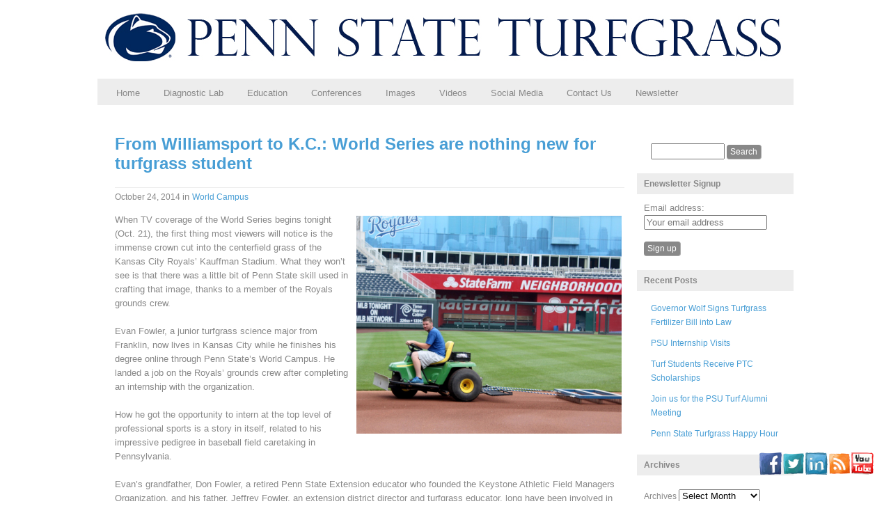

--- FILE ---
content_type: text/html; charset=UTF-8
request_url: http://psuturf.com/2014/10/from-williamsport-to-k-c-world-series-are-nothing-new-for-turfgrass-student/
body_size: 23157
content:
<!DOCTYPE html PUBLIC "-//W3C//DTD XHTML 1.0 Transitional//EN" "http://www.w3.org/TR/xhtml1/DTD/xhtml1-transitional.dtd">

<html xmlns="http://www.w3.org/1999/xhtml" lang="en-US">
	<head profile="http://gmpg.org/xfn/11">
		<meta http-equiv="Content-Type" content="text/html; charset=UTF-8" />
		<meta name="viewport" content="width=device-width, initial-scale=1.0" />
				
		<title>From Williamsport to K.C.: World Series are nothing new for turfgrass student | Penn State Turfgrass</title>
		
		<div id=\"fb-root\"></div>
<script>(function(d, s, id) {
  var js, fjs = d.getElementsByTagName(s)[0];
  if (d.getElementById(id)) return;
  js = d.createElement(s); js.id = id;
  js.src = \"//connect.facebook.net/en_US/all.js#xfbml=1\";
  fjs.parentNode.insertBefore(js, fjs);
}(document, \'script\', \'facebook-jssdk\'));</script>
		<link rel="stylesheet" href="http://psuturf.com/wp-content/themes/custom-community-pro/style.css" type="text/css" media="screen" />
		<link rel="pingback" href="http://psuturf.com/xmlrpc.php" />

		<meta name='robots' content='max-image-preview:large' />
<link rel='dns-prefetch' href='//s.w.org' />
<link rel="alternate" type="application/rss+xml" title="Penn State Turfgrass &raquo; Feed" href="http://psuturf.com/feed/" />
<link rel="alternate" type="application/rss+xml" title="Penn State Turfgrass &raquo; Comments Feed" href="http://psuturf.com/comments/feed/" />
		<script type="text/javascript">
			window._wpemojiSettings = {"baseUrl":"https:\/\/s.w.org\/images\/core\/emoji\/13.0.1\/72x72\/","ext":".png","svgUrl":"https:\/\/s.w.org\/images\/core\/emoji\/13.0.1\/svg\/","svgExt":".svg","source":{"concatemoji":"http:\/\/psuturf.com\/wp-includes\/js\/wp-emoji-release.min.js?ver=5.7.14"}};
			!function(e,a,t){var n,r,o,i=a.createElement("canvas"),p=i.getContext&&i.getContext("2d");function s(e,t){var a=String.fromCharCode;p.clearRect(0,0,i.width,i.height),p.fillText(a.apply(this,e),0,0);e=i.toDataURL();return p.clearRect(0,0,i.width,i.height),p.fillText(a.apply(this,t),0,0),e===i.toDataURL()}function c(e){var t=a.createElement("script");t.src=e,t.defer=t.type="text/javascript",a.getElementsByTagName("head")[0].appendChild(t)}for(o=Array("flag","emoji"),t.supports={everything:!0,everythingExceptFlag:!0},r=0;r<o.length;r++)t.supports[o[r]]=function(e){if(!p||!p.fillText)return!1;switch(p.textBaseline="top",p.font="600 32px Arial",e){case"flag":return s([127987,65039,8205,9895,65039],[127987,65039,8203,9895,65039])?!1:!s([55356,56826,55356,56819],[55356,56826,8203,55356,56819])&&!s([55356,57332,56128,56423,56128,56418,56128,56421,56128,56430,56128,56423,56128,56447],[55356,57332,8203,56128,56423,8203,56128,56418,8203,56128,56421,8203,56128,56430,8203,56128,56423,8203,56128,56447]);case"emoji":return!s([55357,56424,8205,55356,57212],[55357,56424,8203,55356,57212])}return!1}(o[r]),t.supports.everything=t.supports.everything&&t.supports[o[r]],"flag"!==o[r]&&(t.supports.everythingExceptFlag=t.supports.everythingExceptFlag&&t.supports[o[r]]);t.supports.everythingExceptFlag=t.supports.everythingExceptFlag&&!t.supports.flag,t.DOMReady=!1,t.readyCallback=function(){t.DOMReady=!0},t.supports.everything||(n=function(){t.readyCallback()},a.addEventListener?(a.addEventListener("DOMContentLoaded",n,!1),e.addEventListener("load",n,!1)):(e.attachEvent("onload",n),a.attachEvent("onreadystatechange",function(){"complete"===a.readyState&&t.readyCallback()})),(n=t.source||{}).concatemoji?c(n.concatemoji):n.wpemoji&&n.twemoji&&(c(n.twemoji),c(n.wpemoji)))}(window,document,window._wpemojiSettings);
		</script>
		<style type="text/css">
img.wp-smiley,
img.emoji {
	display: inline !important;
	border: none !important;
	box-shadow: none !important;
	height: 1em !important;
	width: 1em !important;
	margin: 0 .07em !important;
	vertical-align: -0.1em !important;
	background: none !important;
	padding: 0 !important;
}
</style>
	<link rel='stylesheet' id='wp-block-library-css'  href='http://psuturf.com/wp-includes/css/dist/block-library/style.min.css?ver=5.7.14' type='text/css' media='all' />
<link rel='stylesheet' id='cptch_stylesheet-css'  href='http://psuturf.com/wp-content/plugins/captcha/css/front_end_style.css?ver=4.3.0' type='text/css' media='all' />
<link rel='stylesheet' id='dashicons-css'  href='http://psuturf.com/wp-includes/css/dashicons.min.css?ver=5.7.14' type='text/css' media='all' />
<link rel='stylesheet' id='cptch_desktop_style-css'  href='http://psuturf.com/wp-content/plugins/captcha/css/desktop_style.css?ver=4.3.0' type='text/css' media='all' />
<link rel='stylesheet' id='cntctfrm_form_style-css'  href='http://psuturf.com/wp-content/plugins/contact-form-plugin/css/form_style.css?ver=4.2.2' type='text/css' media='all' />
<link rel='stylesheet' id='acx_fsmi_styles-css'  href='http://psuturf.com/wp-content/plugins/floating-social-media-icon/css/style.css?v=4.3.4&#038;ver=5.7.14' type='text/css' media='all' />
<script type='text/javascript' src='http://psuturf.com/wp-includes/js/jquery/jquery.min.js?ver=3.5.1' id='jquery-core-js'></script>
<script type='text/javascript' src='http://psuturf.com/wp-includes/js/jquery/jquery-migrate.min.js?ver=3.3.2' id='jquery-migrate-js'></script>
<script type='text/javascript' src='http://psuturf.com/wp-includes/js/jquery/ui/core.min.js?ver=1.12.1' id='jquery-ui-core-js'></script>
<script type='text/javascript' src='http://psuturf.com/wp-includes/js/jquery/ui/tabs.min.js?ver=1.12.1' id='jquery-ui-tabs-js'></script>
<script type='text/javascript' src='http://psuturf.com/wp-content/themes/custom-community-pro/_inc/js/reflection.js?ver=5.7.14' id='reflection-js'></script>
<script type='text/javascript' src='http://psuturf.com/wp-content/themes/custom-community-pro/_inc/js/jquery-ui-tabs-rotate.js?ver=5.7.14' id='cc_rotate-js'></script>
<link rel="https://api.w.org/" href="http://psuturf.com/wp-json/" /><link rel="alternate" type="application/json" href="http://psuturf.com/wp-json/wp/v2/posts/1633" /><link rel="EditURI" type="application/rsd+xml" title="RSD" href="http://psuturf.com/xmlrpc.php?rsd" />
<link rel="wlwmanifest" type="application/wlwmanifest+xml" href="http://psuturf.com/wp-includes/wlwmanifest.xml" /> 
<meta name="generator" content="WordPress 5.7.14" />
<link rel="canonical" href="http://psuturf.com/2014/10/from-williamsport-to-k-c-world-series-are-nothing-new-for-turfgrass-student/" />
<link rel='shortlink' href='http://psuturf.com/?p=1633' />
<link rel="alternate" type="application/json+oembed" href="http://psuturf.com/wp-json/oembed/1.0/embed?url=http%3A%2F%2Fpsuturf.com%2F2014%2F10%2Ffrom-williamsport-to-k-c-world-series-are-nothing-new-for-turfgrass-student%2F" />
<link rel="alternate" type="text/xml+oembed" href="http://psuturf.com/wp-json/oembed/1.0/embed?url=http%3A%2F%2Fpsuturf.com%2F2014%2F10%2Ffrom-williamsport-to-k-c-world-series-are-nothing-new-for-turfgrass-student%2F&#038;format=xml" />



<!-- Starting Styles For Social Media Icon From Acurax International www.acurax.com -->
<style type='text/css'>
#divBottomRight img 
{
width: 32px; 
}
</style>
<!-- Ending Styles For Social Media Icon From Acurax International www.acurax.com -->



<style type="text/css" title="here they are">div{}body {background: none #ffffff;color:#888888;font-family:Arial,Tahoma,Verdana,sans-serif;font-size:12px;line-height:170%;margin:0 auto;max-width:100%;min-width:100%;padding:0 !important;width:100%;background-position: center top;}body.activity-permalink {min-width: 100%;max-width: 100%;}#outerrim{margin: 0 auto;}#innerrim {width: 1000px;float: none;margin: 0 auto;}.v_line {border-right: 1px solid #ededed;height: 100%;position: absolute;width: 0;}.v_line_left {margin-left: 225;}.single .v_line_right {right: 225;}h1, h2, h3, h4, h5, h6 {margin: 0 0 12px 0;}h1 {color:#888888;margin-bottom: 25px;line-height: 170%}h2 {color:#888888; margin-top: -8px;margin-bottom: 25px;line-height: 170%}h3 {color:#888888;margin-bottom:15px;}h1, h1 a, h1 a:hover, h1 a:focus {font-size: 28px}h2, h2 a, h2 a:hover, h2 a:focus {font-size: 24px}h3, h3 a, h3 a:hover, h3 a:focus {font-size: 21px; margin-top: 3px;}h4, h4 a, h4 a:hover, h4 a:focus {font-size: 16px;margin-bottom: 15px}h5, h5 a, h5 a:hover, h5 a:focus {font-size: 14px;margin-bottom: 10px}h6, h6 a, h6 a:hover, h6 a:focus {font-size: 12px;margin-bottom: 10px}a {font-style:normal;color: #489ed5;text-decoration: none;padding: 1px 0}a:hover, a:active {color: #888888}a:focus {outline: none}.clear {clear: left}h1 a, h2 a, h3 a, h4 a, h5 a, h6 a,h1 a:hover, h2 a:hover, h3 a:hover, h4 a:hover, h5 a:hover, h6 a:hover,h1 a:focus, h2 a:focus, h3 a:focus, h4 a:focus, h5 a:focus, h6 a:focus {text-decoration: none;background-color: transparent;}p, em {font-size: 13px;margin-bottom: 15px;}em {font-style: italic}p:last-child {margin-bottom: 0}sub {line-height: 100%;font-size: 60%;font-family: Arial, Helvetica, sans-serif;vertical-align:bottom;}sup {line-height: 100%;font-size: 60%;font-family: Arial, Helvetica, sans-serif;vertical-align:top;}hr {background-color:#888888;border:0 none;clear:both;height:1px;margin: 20px 0;}blockquote {padding: 10px 20px;background-color: #ededed;}blockquote, blockquote p, blockquote a, blockquote a:hover, blockquote a:focus,blockquote h1, blockquote h2, blockquote h3,blockquote h4, blockquote h5, blockquote h6 {font-family: georgia, times, serif;font-size: 16px;font-style:italic;}img.avatar {border:1px solid #ededed;float:left;}span.cc_blockquote {width:30%;padding:2%;background-color: #ededed;}span.cc_blockquote_left {float: left;}span.cc_blockquote_right {float: right;}span.cc_blockquote, span.cc_blockquote p, span.cc_blockquote a {font-family: times, serif;font-family: times, serif !important;font-size: 19px;font-size: 19px !important;font-style: italic;}ol {list-style: decimal outside none;}ul {list-style: circle outside none;}body#cc.activity-permalink #wp-admin-bar .padder,body#cc #wp-admin-bar .padder {max-width:100%;min-width:100%;}#wp-admin-bar {font-size:11px;height:25px;left:0;position:fixed;top:0;width:100%;z-index:1000;}#wp-admin-bar a {background-color: transparent;text-decoration: none;}#header {position: relative;color: #888888;-moz-border-radius-bottomleft: 6px;-webkit-border-bottom-left-radius: 6px;border-bottom-left-radius: 6px;-moz-border-radius-bottomright: 6px;-webkit-border-bottom-right-radius: 6px;border-bottom-right-radius: 6px;margin-bottom: 12px;padding-top: 30px;background-repeat: no-repeat;z-index: 9;margin-bottom: 50px;}div.row-fluid [class*="span"] {min-height: 10px;}#header #search-bar {margin-top: 25px;float: right;width: 390px;text-align: right;padding: 10px;}#logo{padding: 10px;float: left;}#header div#logo h1, #header div#logo h4 {left: 20px;line-height: 150%;margin: 0 0 -5px;top: 35px;font-size: 28px;}#header #search-bar .padder {padding: 10px 0;}#header #search-bar input[type=text] {-moz-border-radius: 3px;-webkit-border-radius: 3px;border-radius: 3px;border: 1px inset #ededed;padding: 2px;margin-right: 4px;}#header #search-bar input[type=submit] {font-size: 13px;padding: 1px 4px;margin-left: 4px;margin-top: 2px;}label.accessibly-hidden {display: none;}#header div#logo h1 a, #header div#logo h4 a {color: #888888;font-size: 37px;line-height: 130%;}ul#nav {background:url("") no-repeat scroll 0 0 transparent;bottom:2px;list-style:none outside none;margin:15px 0 0;max-width:100%;min-width:100%;padding:45px 0 5px 0;position:relative;left: 20px;right: 15px;}ul#nav li {float:left;margin:0;padding:6px 28px 0 0;}ul#nav li a {-moz-background-inline-policy:continuous;-moz-border-radius-topleft:3px;border-top-left-radius:3px;-webkit-border-top-left-radius:3px;-moz-border-radius-topright:3px;border-top-right-radius:3px;-webkit-border-top-right-radius:3px;background:none repeat scroll 0 0 transparent;color:#888888;display:block;font-size:13px;font-weight:bold;padding:0;}ul#nav li.selected, ul#nav li.selected a, ul#nav li.current_page_item a {background:none repeat scroll 0 0;color: #489ed5;}ul#nav a:focus {outline: none}#nav-home {float:left;}#nav-community {float:left;}div#container {border-radius:6px;-moz-border-radius:6px;-webkit-border-radius:6px;background-color: #ffffff;background-image:none;border:none;overflow:hidden;position:relative;}body.activity-permalink div#container {background: #ffffff;border:none;}#sidebar-me, #sidebar-login-form {margin: 0 0 20px 10px;}div#sidebar {-moz-background-clip:border;-moz-background-inline-policy:continuous;-moz-background-origin:padding;-moz-border-radius-topright:6px;-webkit-border-top-right-radius:6px;border-top-right-radius:6px;background:transparent;border-left:none;float:right;margin-left:-224px;margin-top: 0px;padding-top: 15px;}div.widgetarea {-moz-background-clip:border;-moz-background-inline-policy:continuous;-moz-background-origin:padding;background:transparent;}div#sidebar div#sidebar-me img.avatar, div.widgetarea div#sidebar-me img.avatar {float: left;margin: 0 10px 15px 0;}div#sidebar div#sidebar-me h4, div.widgetarea div#sidebar-me h4 {font-size: 16px;margin: 0 0 8px 0;font-weight: normal;}div#sidebar ul#bp-nav, div.widgetarea ul#bp-nav {clear: left;margin: 15px -16px;}div#sidebar ul#bp-nav li, div.widgetareaul#bp-nav li {padding: 10px 15px;}div#leftsidebar h3.widgettitle, div#sidebar h3.widgettitle, div.widgetarea h3.widgettitle,div.span3 h3.widgettitle{-moz-border-radius:4px 4px 4px 4px;-webkit-border-radius:4px 4px 4px 4px;border-radius:4px;background:none repeat scroll 0 0 #ededed;clear:left;color:#888888;font-size:12px;margin:0 8px 12px 0px;padding:5px 10px;width:182px;font-family: arial, helvetica, sans-serif;}div#leftsidebar h3.widgettitle a, div#sidebar h3.widgettitle a, div.widgetarea h3.widgettitle a {clear:left;color:#888888;background-color: transparent;text-decoration: none;font-size:12px;font-family: arial, helvetica, sans-serif;}div#leftsidebar h3.widgettitle a:hover, div#leftsidebar h3.widgettitle a:focus,div#sidebar h3.widgettitle a:hover, div#sidebar h3.widgettitle a:focus,div.widgetarea h3.widgettitle a:hover, div.widgetarea h3.widgettitle a:focus {color:#489ed5;background-color: transparent;text-decoration: none;}div#leftsidebar div#item-header-avatar img.avatar, div#sidebar div#item-header-avatar img.avatar {margin-bottom:20px;}div#item-header .row-fluid{position: relative;}div#sidebar h3.widgettitle p, div.widgetarea h3.widgettitle p {padding: 5px 10px;font-size: 12px;color:#888888;clear: left;}div#sidebar .widget_search, div.widgetarea .widget_search {margin-top: 0;}div#sidebar .widget_search input[type=text], div.widgetarea .widget_search input[type=text]{width: 50%;padding: 2px;}div#sidebar ul#recentcomments li, div#sidebar .widget_recent_entries ul li, div.widgetareaul#recentcomments li, div.widgetarea .widget_recent_entries ul li{margin-bottom: 5px;}div#sidebar ul.item-list img.avatar, div.widgetareaul.item-list img.avatar{width: 25px;height: 25px;margin-right: 10px;}div#sidebar div.item-avatar{display: inline;}div#sidebar div.item-avatar img, div.widgetareadiv.item-avatar img{width: 40px;height: 40px;}div#sidebar .avatar-block, div.widgetarea .avatar-block{overflow: hidden}.avatar-block img.avatar {margin-right: 4px}div#sidebar ul.item-list div.item-title, div.widgetarea ul.item-list div.item-title{font-size:12px;line-height:140%;}div#sidebar div.item-options, div.widgetarea div.item-options{background:none repeat scroll 0 0 transparent;font-size:11px;margin:-12px 0 10px -14px;padding:5px 15px;text-align:left;}div.widgetarea #groups-list-options.item-options,.widgetarea .widget_archive select{margin-top: 10px;}div#sidebar div.item-meta, div#sidebar div.item-content, div.widgetarea div.item-meta, div.widgetarea div.item-content{font-size: 11px;}div#sidebar div.tags div#tag-text, div.widgetarea div.tags div#tag-text{font-size: 1.4em;line-height: 140%;padding-top: 10px;}div#sidebar ul , div.widgetarea ul {text-align:left;margin-left: 0;}.widget li.cat-item {margin-bottom: 0px;}.widget li.current-cat a, div.widget ul li.current_page_item a {color:#489ed5;}.cc-widget, #header .span3{text-align:left !important;-moz-border-radius: 6px !important;-webkit-border-radius: 6px !important;border-radius: 6px !important;background-color: #ffffff !important;padding:1% !important;overflow: hidden;}#footer .cc-widget a.button, #header .cc-widget a.button{color: #ffffff;}#header .cc-widget{margin-top: 0px !important;}.widget li.current-cat, div.widget ul li.current_page_item{background:transparent;margin-left:-8px;padding:2px 8px 0 8px;width:100%;}div#leftsidebar {-moz-background-inline-policy:continuous;-moz-border-radius-topleft:6px;-webkit-border-top-left-radius:6px;border-top-left-radius:6px;background:transparent;border-left:0 none;border-right:none;float:left;margin-top: 0px;position:relative;width:225px;}.paddersidebar{ padding: 30px 10px; }div#sidebar div.item-options a.selected,div#leftsidebar div.item-options a.selected, div.widgetarea {color:#888888;}div.widget div.textwidget{padding: 0 10px 0 0;}#header .widgetarea:first-child, #footer .widgetarea:first-child{margin-left: 0;}#header .row-fluid .span4,#footer .row-fluid .span4,#content .row-fluid .span4{margin-left: 20px;}div#content {-moz-border-radius:6px;-webkit-border-radius:6px;border-radius:6px;margin: 0;float:left;position: relative;}div#content .padder {border-radius: 0px; border-left: none;border-right: none;min-height: 300px;padding: 30px 10px 10px 10px;overflow: hidden;}div#content .left-menu {float: left;width: 170px;}div#content .main-column {margin-left: 190px;}div#contentdiv.cc_slider{margin-left: 0px;background: #ededed;}.achievements #content, .single-bp_doc #content{width: 75%;}div#item-header {overflow: hidden;}div#content div#item-header {margin-top:0;overflow:hidden;}div#item-header div#item-header-content {width: 53%;float: left;margin-left: 20px;}div#item-header h2 {font-size: 28px;margin: -5px 0 15px 0;line-height: 120%;}div#item-header h2 a {font-size: 1em;}div#item-header img.avatar {float: left;margin: 0 15px 25px 0;}div#item-header h2 {margin-bottom: 5px}div#item-header span.activity, div#item-header h2 span.highlight {vertical-align: middle;font-size: 13px;font-weight: normal;line-height: 170%;margin-bottom: 7px;color:#888888;}div#item-header h2 span.highlight {font-size: 16px;color:#888888}div#item-header h2 span.highlight span {position: relative;top: -2px;right: -2px;font-weight: bold;font-size: 11px;background: #489ed5;color: #ffffff;padding: 1px 4px;margin-bottom: 2px;-moz-border-radius: 3px;-webkit-border-radius: 3px;border-radius: 3px;vertical-align: middle;cursor: pointer;display: none;}div#item-header div#item-meta {font-size: 14px;color: #888888;padding-bottom: 25px;overflow: hidden;margin: 15px 0 5px 0;}div#item-header div#item-actions {position: absolute;right: 0;width: 20%;margin: 0 15px 15px 15px;text-align: right;}div#item-header div#item-actions h3 {font-size: 12px;margin: 0 0 5px 0;}div#item-header ul {overflow: hidden;margin-bottom: 15px;}div#item-header ul h5, div#item-header ul span, div#item-header ul hr {display: none;}div#item-header ul li {float: none;}div#item-header ul img.avatar, div#item-header ul.avatars img.avatar {width: 30px;height: 30px;margin: 2px;}div#item-header div.generic-button, div#item-header a.button {float: left;margin: 10px 5px 0 0;}div#item-header div#message.info {line-height: 80%;}div#item-header-avatar{width: 170px;height: 160px;float: left;}#member-list h5,#member-list .activity,#member-list .action{margin-left: 10px;}div.widget-title ul.item-list li{background:none;border-bottom:medium none;font-size:12px;margin-bottom:8px;padding:0;}div.widget-title ul.item-list li.selected {background:none;border:none;font-size:12px;color:#489ed5;}div.widget-title ul.item-list li.selected a {color:#888888;}ul.item-list {width: 100%;}ul.item-list li {position: relative;padding: 15px 0 20px 0;border-bottom: 1px solid #ededed;list-style: none outside none;}ul.single-line li {border: none}body.activity-permalink ul.item-list li {padding-top: 0;border-bottom:none}ul.item-list li img.avatar {float: left;margin: 0px 10px 10px 0;}div.widget ul.item-list li img.avatar {width:25px;height:25px;margin: 3px 10px 10px 0;}ul.item-list li div.item-title, ul.item-list li h4 {float: none;font-size: 1em;font-weight: normal;margin: 0 0 0 10px;}div.widget ul.item-list li div.item-title, div.widgetul.item-list li h4 {float:left;width:100%;}ul.item-list li div.item-title span {font-size: 12px;color: #888888;}ul.item-list li div.item-desc {margin: 0 0 0 10px;font-size: 0.6em;float: none;color: #888888;}ul.item-list li div.action {position: absolute;top: 15px;right: 15px;text-align: right;width: 50%;}.item-meta{float:left;width:87%;margin-left:10px;}#groups-list .item-meta{float: none;margin-left: 10px;}ul.item-list li div.meta {color:#888888;font-size:1em;margin-top: 4px;}ul.item-list li h5 span.small {font-weight: normal;font-size: 11px;}#groups-list div.item {margin-left: 60px;}.widget_bp_groups_widget #groups-list div.item {margin-left: 0;}div.widget.widget_bp_groups_widget ul.item-list li .item{width: 90%;}ul.item-list.displaymode-grid li,ul#groups-list.displaymode-grid li{display: inline-block;width: 150px;margin: 2%;overflow: hidden;vertical-align: top;background: none repeat scroll 0 0 #EDEDED;border-radius: 11px 11px 11px 11px;padding: 15px 15px 5px 15px;}ul.item-list li .hoverblock{display: none;position: absolute;top: 0;left: 0;background: #EDEDED;overflow: hidden;width: 180px;height: 170px;font-size: 0.9em;}ul.item-list li .hoverblock p{font-size: 1.5em;}ul.item-list li .hoverblock .hoverblockcontainer{padding: 15px;}ul.item-list.displaymode-grid li:hover .hoverblock{display: block;}ul.item-list.displaymode-grid li .item-avatar{display: block;}ul.item-list.displaymode-grid li div.item-title,ul.item-list.displaymode-grid li h4{width: 100%;text-overflow: ellipsis;overflow:hidden;white-space: nowrap;text-align: center;}ul.item-list.displaymode-grid li img.avatar{float: none;text-align: center;height: 150px;display: block;width: 150px}ul.item-list.displaymode-grid li div.item-desc{width: 100%;margin: 0;}ul.item-list.displaymode-grid li div.action{width: auto;position: static;}ul.item-list.displaymode-grid li div.action a{font-size: 11px}ul.item-list.displaymode-grid li .item-meta,ul.item-list.displaymode-grid li .item-meta span.activity{width: auto;float: none}#whats-new-content #whats-new-options{height: 0;overflow: hidden;}div.item-list-tabs {background:none repeat scroll 0 0 transparent;border-bottom:4px solid #ededed;clear:left;margin: 0;overflow:hidden;padding-top:15px;}div.item-list-tabs ul {width: 100%;}div.item-list-tabs ul li {float: left;margin: 0px 5px;list-style-type: none;}div.item-list-tabs ul li.selected {background:none;}div.item-list-tabs ul li:first-child {margin-left: 20px;}div.item-list-tabs ul li.last, #members-displaymode-select {float: right;text-align: right;}#groups-order-select, #groups-displaymode-select{float: right;text-align: right;}.item-list-tabs.row-fluid{width: auto;}div.item-list-tabs ul li.last select {max-width: 175px;}div.item-list-tabs ul li a,div.item-list-tabs ul li span {display: block;padding: 4px 8px;}div.item-list-tabs ul li a {text-decoration: none;background-color: transparent;}div.item-list-tabs ul li a:hover,div.item-list-tabs ul li a:focus {color: #888888;}div.item-list-tabs ul li span {color: #888888;}div.item-list-tabs ul li a span {background: none repeat scroll 0 0 #ededed;border-radius: 3px 3px 3px 3px;-moz-border-radius: 3px;-webkit-border-radius: 3px;color: inherit;display: inline;font-size: 11px;padding: 2px 4px;}div.item-list-tabs ul li.selected a span {background: none repeat scroll 0 0 #ffffff;}div.item-list-tabs ul li.selected a, div.item-list-tabs ul li.current a {-moz-border-radius-topleft:6px;-moz-border-radius-topright:6px;-webkit-border-top-left-radius:6px;-webkit-border-top-right-radius:6px;border-top-left-radius:6px;border-top-right-radius:6px;background-color:#ededed;color:#888888 !important;font-weight: normal;margin-top:0;}.item-list-tabs .span3{text-align: right;}ul li.loading a, ul div.loading a {background-image: url(http://psuturf.com/wp-content/themes/custom-community-pro/images/ajax-loader.gif ) !important;background-position: 95% 50% !important;background-repeat: no-repeat !important;padding-right: 30px !important;z-index: 1000;}form#send_message_form input#send:focus,div.ac-reply-content input.loading,div#whats-new-submit input#aw-whats-new-submit.loading{background-image: url(http://psuturf.com/wp-content/themes/custom-community-pro/images/ajax-loader.gif );background-position: 5% 50%;background-repeat: no-repeat;padding-left: 20px;}div#item-nav ul li.loading a {background-position: 88% 50%;}#item-nav a{color:#489ed5;}#subnav a{color:#888888;}#item-nav a:hover{color:#888888;}#subnav a:hover{color:#489ed5;}#groups-dir-list{clear: both;}div.item-list-tabs#object-nav {margin-top: 0;}div#subnav.item-list-tabs{background:none repeat scroll 0 0 #ededed;border-bottom: medium none;margin: 0;min-height: 26px;padding: 10px 20px 0 10px;overflow: hidden;}div#subnav.item-list-tabs ul li.selected a, div#subnav.item-list-tabs ul li.current a{background-color:#ffffff;}div.item-list-tabs ul li.feed a {background: url(http://psuturf.com/wp-content/themes/custom-community-pro/_inc/images/rss.png ) center left no-repeat;padding-left: 20px;}.item-list-tabs .next, .item-list-tabs .prev{display:none;padding:2px 6px 5px 6px;float:left;border:0;font:normal 18px Helvetica;color: #489ed5;background: none repeat scroll 0 0 #ffffff;-moz-border-radius-topleft: 6px;-moz-border-radius-topright: 6px;-webkit-border-top-left-radius: 6px;-webkit-border-top-right-radius: 6px;border-top-left-radius: 6px;border-top-right-radius: 6px;}.item-list-tabs .next{float:right;margin:0 0 0 4px;}.item-list-tabs .prev{margin:0 4px 0 0;}.item-list-tabs .next:hover, .item-list-tabs .prev:hover{color: #888888;background-color:#ededed;cursor: pointer;}.item-list-tabs div.bp-nav-wrap {overflow:hidden;text-align:left;margin:0;padding:0;width: 90%;}.item-list-tabs div ul{width:3000px;overflow:hidden;margin:0;padding:0;margin-left:0;}.item-body {margin: 20px 0;}.activity{width:100%;}span.activity, div#message p {background:none;border:none;color:#888888;display:inline-block;font-size:1em;font-weight:normal;margin-top:6px;padding:3px 0 3px 0;-moz-border-radius: 3px;-webkit-border-radius: 3px;border-radius: 3px;line-height: 120%;width:80%;}div.widget span.activity {-moz-border-radius:3px 3px 3px 3px;-webkit-border-radius:3px;border-radius:3px;background:none repeat scroll 0 0 transparent;border-bottom:1px solid #ededed;border-right:medium none;color:#888888;display:inline-block;float:left;font-size:11px;font-weight:normal;margin-bottom:0px;margin-left:0px;margin-top:0;width:100%;padding:3px 0;}#footer div.widget span.activity, #header div.widget span.activity {margin-left:0;}div.dir-search input[type=text] {padding: 4px 3px 1px 3px;line-height: 100%;font-size: 12px;}.readmore{float:right;}.read-more-link br{display: none;}body.forum #subnav{padding-top: 10px !important;}body.forum #subnav ul li{margin-top: -6px !important;}div.profile{ margin: 20px;}#item-actions li{float: right !important;list-style: none outside none;}#groups-directory-form h3, #members-directory-form h3{float: left;width: 68%;margin-left: 10px;}#groups-directory-form h3 .button,#members-directory-form h3 .button {float: none;}#group-dir-search.dir-search{width: 30%;float: left;}div.pagination {background: transparent;border-bottom:medium none;color:#888888;font-size: 11px;height: 16px;margin: 0;padding: 10px 20px;text-align: right;}div.pagination#user-pag, .friends div.pagination,.mygroups div.pagination, .myblogs div.pagination, noscript div.pagination {background: none;border: none;padding: 8px 15px;}div.pagination .pag-count {float: left;margin-left: 20px;}div.pagination .pagination-links {float: right;}div.pagination .pagination-links span,div.pagination .pagination-links a {font-size: 12px;padding: 0 5px;}div.pagination .pagination-links a:hover {font-weight: bold;}div#pag-bottom {background:none repeat scroll 0 0 transparent;margin-top:0;}#pag-top { margin-bottom: 20px;}div#message {margin: 15px 0;background: #ededed;border: #ececec;}div#message.updated {clear: both}div#message p {padding: 10px 15px;font-size: 12px;display:block;}div#message.error p {background: #e41717 !important;color: #ffffff !important;border-color: #a71a1a;clear: left;}div#message.updated p {background:none;border:none;color:#888888;}form.standard-form#signup_form div div.error {color: #ffffff;background: #e41717;-moz-border-radius: 3px;-webkit-border-radius: 3px;border-radius: 3px;padding: 6px;width: 90%;margin: 0 0 10px 0;}a.comment-edit-link, a.comment-reply-link, a.button, input[type="submit"], input[type="button"], ul.button-nav li a, div.generic-button a {-moz-border-radius: 4px;-webkit-border-radius: 4px;border-radius: 4px;background: none repeat scroll 0 0 #888888;border-bottom: 1px solid #aaaaaa;border-right: 1px solid #aaaaaa;border-top: none;border-left: none;color: #ffffff;font-family: arial, sans-serif;font-size: 12px;cursor: pointer;font-weight: normal;padding: 3px 5px;text-decoration: none;text-shadow: none;vertical-align: top;margin-top: 2px;}a.comment-edit-link:hover, a.comment-edit-link:focus, a.comment-reply-link:hover, a.comment-reply-link:focus, a.button:focus, a.button:hover, input[type="submit"]:hover, input[type="button"]:hover,ul.button-nav li a:hover, div.generic-button a:hover, ul.button-nav li a:focus, div.generic-button a:focus {background:none repeat scroll 0 0 #489ed5;border-color:#aaaaaa;border-style:none solid solid none;border-width:medium 1px 1px medium;color:#ffffff;cursor:pointer;font-size:12px;font-weight:normal;padding:3px 5px;text-decoration:none;vertical-align: top;outline: none;}div.pending a, a.disabled, a.requested {border-bottom:1px solid #888888;border-right:1px solid #888888;border-top:none;border-left:none;color:#ffffff;background:none repeat scroll 0 0 #888888;cursor:default;}div.pending a:hover, a.disabled:hover, a.requested:hover {border-bottom:1px solid #888888;border-right:1px solid #888888;border-top:none;border-left:none;color:#ffffff;background:none repeat scroll 0 0 #888888;cursor:default;}div.accept, div.reject {float: left;margin-left: 10px;}ul.button-nav li {float: left;margin: 0 10px 10px 0;}ul.button-nav li.current a {font-weight: bold;color:#ffffff;}div#item-buttons div.generic-button {margin: 0 12px 12px 0;}ul.acfb-holder li{float: none;}input#send-to-input{width: 75%;}.ajax-loader {background: url(http://psuturf.com/wp-content/themes/custom-community-pro/images/ajax-loader.gif ) center left no-repeat !important;padding: 8px;display: none;z-index: 1000;}a.loading {background-image: url(http://psuturf.com/wp-content/themes/custom-community-pro/images/ajax-loader.gif ) !important;background-position: 95% 50% !important;background-repeat: no-repeat !important;padding-right: 25px !important;z-index: 1000;}form.standard-form, form#searchform{margin-left: 10px;}form.standard-form textarea, form.standard-form input[type=text],form.standard-form select, form.standard-form input[type=password],.dir-search input[type=text] {border: 1px inset #ccc;-moz-border-radius: 3px;-webkit-border-radius: 3px;border-radius: 3px;padding: 6px;font: inherit;font-size: 14px;color: #888;}form.standard-form select {padding: 3px;}form.standard-form input[type=password] {margin-bottom: 5px;}form.standard-form label, form.standard-form span.label {display: block;font-weight: bold;margin: 15px 0 5px 0;}form.standard-form div.checkbox label,form.standard-form div.radio label {font-weight: normal;margin: 5px 0 0 0;font-size: 14px;color: #888;}form.standard-form#sidebar-login-form label {margin-top: 5px;}form.standard-form input[type=text] {width: 75%;}form.standard-form#sidebar-login-form input[type=text],form.standard-form#sidebar-login-form input[type=password] {padding: 4px;width: 95%;}form.standard-form #basic-details-section input[type=password],form.standard-form #blog-details-section input#signup_blog_url {width: 35%;}form.standard-form#signup_form input[type=text],form.standard-form#signup_form textarea {width: 90%;}form.standard-form#signup_form div.submit {float: right}div#signup-avatar img {margin: 0 15px 10px 0}form.standard-form textarea {width: 75%;height: 120px;}form.standard-form textarea#message_content {height: 200px;}form.standard-form#send-reply textarea {width: 90%;}form.standard-form p.description {font-size: 11px;color: #888;margin: 5px 0;}form.standard-form div.submit {padding: 15px 0;clear: both;}form.standard-form div.submit input {margin-right: 15px;}form.standard-form div.radio ul {margin: 10px 0 15px 38px;list-style: disc;}form.standard-form div.radio ul li {margin-bottom: 5px;}form.standard-form a.clear-value {display: block;margin-top: 5px;outline: none;}form.standard-form #basic-details-section, form.standard-form #blog-details-section,form.standard-form #profile-details-section {float: left;width: 48%;}form.standard-form #profile-details-section {float: right}form.standard-form #blog-details-section {clear: left;}form.standard-form input:focus, form.standard-form textarea:focus, form.standard-form select:focus {background: #fafafa;color: #666666;}form#send-invite-form {margin-top: 20px;}div#invite-list {height: 400px;overflow: scroll;-moz-border-radius: 3px;-webkit-border-radius: 3px;border-radius: 3px;padding: 5px;background: #ffffff;width: 160px;border: 1px solid #ffffff;margin: 10px 0;}form#signup_form div.register-section select{width:245px !important;}p.edit-post-link{margin-left: 55px;margin-top: 10px;}table {width: 100%;margin: 0 0 15px 0;}table thead tr {background: #ffffff;}table#message-threads {width: auto;}table.profile-fields {margin-bottom: 20px}div#sidebar table , div.widgetarea table {margin: 0 0;width: 100%;}table tr td, table tr th {text-align:left;padding: 5px 7px 3px 7px;vertical-align: middle;border-bottom: 1px solid #ffffff;}table tr td.label {border-right: 1px solid #ffffff;font-weight: bold;width: 25%;}table tr td.thread-info p {margin: 0}table tr td.thread-info p.thread-excerpt {color: #888888;font-size: 11px;margin-top: 3px;}div#sidebar table td, table.forum td , div.widgetarea table td, table.forum td {text-align: center}table tr.alt, table tr th {background: #ffffff;}table.notification-settings {margin-bottom: 20px;text-align: left;}table.notification-settings th.icon, table.notification-settings td:first-child {display: none}table.notification-settings th.title {width: 80%}table.notification-settings .yes, table.notification-settings .no {width: 40px;text-align: center}table.forum {margin: -1px -20px 20px -20px;width: auto;}table.forum tr:first-child {background: #ffffff;}table.forum tr.sticky td {background: #bbbbbb;border-top: 1px solid #ffffff;border-bottom: 1px solid #ffffff;}table.forum tr.closed td.td-title {padding-left: 35px;background-image: url(http://psuturf.com/wp-content/themes/custom-community-pro/_inc/images/closed.png);background-position: 15px 50%;background-repeat: no-repeat;}table.forum td p.topic-text {color: #888888;font-size: 11px;}table.forum tr > td:first-child, table.forum tr > th:first-child {padding-left: 15px;}table.forum tr > td:last-child, table.forum tr > th:last-child {padding-right: 15px;}table.forum tr th#th-title, table.forum tr th#th-poster,table.forum tr th#th-group, table.forum td.td-poster,table.forum td.td-group, table.forum td.td-title {text-align: left}table.forum td.td-freshness {font-size: 11px;color: #888888;text-align: center;}table.forum tr th#th-freshness{text-align: center;}table.forum td img.avatar {margin-right: 5px;}table.forum td.td-poster, table.forum td.td-group{min-width: 130px;}table.forum th#th-title {width: 40%;}table.forum th#th-postcount {width: 1%;}table#message-threads tr .thread-options{padding: 0;}form#whats-new-form {margin-bottom: 3px;border-bottom: 1px solid #ffffff;overflow: hidden;padding-bottom: 20px;}#item-body form#whats-new-form {margin-top: 20px;border: none;}.home-page form#whats-new-form {border-bottom: none;padding-bottom: 0;}form#whats-new-form h5 {margin: 0 0 5px 10px;font-weight: normal;font-size: 12px;color: #888888;float: left;width: 80%;}form#whats-new-form #whats-new-avatar {float: left;width: 52px;}form#whats-new-form #whats-new-content { float: left; width: 90%; margin-left: 10px;}form#whats-new-form #whats-new-textarea {padding: 8px;border: 1px inset #777777;background: #ffffff;margin-bottom: 10px;-moz-border-radius: 3px;-webkit-border-radius: 3px;border-radius: 3px;}form#whats-new-form textarea {width: 100%;height: 60px;font-size: 14px;font-family: inherit;color: #555;border: none;margin: 0;padding: 0;resize: none;}form#whats-new-form #whats-new-options select {max-width: 200px;}form#whats-new-form #whats-new-submit {float: right;margin: 0;}ul.activity-list li {padding: 8px 0 0 0;overflow: hidden;border-top: 1px solid #ededed;}ul.activity-list > li:first-child {padding-top: 5px;}ul.activity-list li.has-comments {padding-bottom: 15px;}.activity-list li.mini {position: relative;font-size: 11px;min-height: 35px;padding: 10px 0;}.activity-list li.mini div.activity-meta {margin: 5px 0 10px 0;}.activity-list li.mini div.activity-meta a {padding: 3px 8px;}.activity-list li.mini .activity-avatar img.avatar,.activity-list li.mini .activity-avatar img.FB_profile_pic {margin-left: 0;}.activity-list li.activity_comment .activity-avatar img.avatar, .activity-list li.activity_comment .activity-avatar img.FB_profile_pic {height:30px;margin-left:0;width:30px;}body.activity-permalink .activity-list li .activity-avatar img.avatar,body.activity-permalink .activity-list li .activity-avatar img.FB_profile_pic {width: 100px;height: 100px;margin-left: 0;}.activity-list li.mini .activity-content {overflow: auto;margin-right: 0;padding: 0 0 0 8px;width: auto;margin-left: 0px;}.activity-list li.mini .activity-content p {margin: 0;float: left;}body.activity-permalink .activity-list li.mini .activity-meta {position:absolute;right:5px;top:45px;}.activity-list li.mini .activity-comments {clear: left;font-size: 12px;margin-top: 8px;}.activity-list li .activity-inreplyto {display:none;background:none;color:#888888;font-size:11px;margin-bottom:15px;margin-left:80px;padding-left:0;}.activity-list li .activity-inreplyto > p {margin: 0;display: inline;}.activity-list li .activity-inreplyto blockquote,.activity-list li .activity-inreplyto div.activity-inner {background: none;border: none;display: inline;padding: 0;margin: 0;overflow: hidden;}ul.item-list.activity-list li .activity-avatar img {width: 50px;height: 50px;margin: 0;}.activity-list .activity-content {-moz-border-radius:6px 6px 6px 6px;-webkit-border-radius:6px;border-radius:6px;background:none;margin: 10px 0 10px 72px;min-height:15px;padding-bottom:10px;}body.activity-permalink .activity-list li .activity-content {background:none;border:medium none;margin-left:110px;margin-right:0;margin-top:17px;min-height:58px;}body.activity-permalink .activity-list li .activity-header > p {background: none;margin-left: -35px;padding: 0 0 0 38px;height: auto;margin-bottom: 0;}.activity-list .activity-content .activity-header,.activity-list .activity-content .comment-header {color: #888888;line-height: 140%;padding: 5px 2px 5px 2px;min-height: 20px;overflow: auto;}.activity-list li.mini .activity-content .activity-header,.activity-list li.mini .activity-content .comment-header {padding-top: 2px;}.activity-list .activity-content .activity-header img.avatar {float: none !important;margin: 0 5px -8px 0 !important;}span.highlight {border:none;color:#489ed5;margin-right:3px;}span.highlight:hover {background:none !important;border:none;color:#888888;color:#888888 !important;}.activity-list .activity-content a:first-child:focus {outline: none}.activity-list .activity-content span.time-since {color: #888888;}.activity-list .activity-content span.activity-header-meta a {background: none;padding: 0;font-size: 11px;margin: 0;border: none;color: #888888;}.activity-list .activity-content span.activity-header-meta a:hover {color: inherit;}body.activity-permalink .activity-content .activity-inner,body.activity-permalink .activity-content blockquote {margin-top: 5px;}.activity-inner > .activity-inner {margin: 0 !important}.activity-inner > blockquote {margin: 0 !important}.activity-list .activity-content img.thumbnail {float: left;margin: 0 10px 5px 0;border: 1px solid #ffffff;}.activity-list li.load-more {-moz-border-radius:4px 4px 4px 4px;-webkit-border-radius:4px;border-radius:4px;background:none repeat scroll 0 0 transparent !important;border-bottom:medium none;border-right:medium none;font-size:1.2em;margin:15px 0 !important;padding:10px 15px !important;text-align:left;}.activity-list li.load-more a {color: #489ed5;}.activity-list .activity-content .activity-inner, .activity-list .activity-content blockquote {-moz-border-radius: 6px;-webkit-border-radius: 6px;border-radius: 6px;background: none repeat scroll 0 0 #f9f9f9;border: 1px solid #ededed;color: #888888;margin: 3px 0 15px 0;overflow: hidden;padding: 10px 20px;}.activity-list .activity-avatar {margin: 10px;overflow: auto;float: left;}.activity-list .activity-content .comment-header {color:#888888;line-height:170%;margin: 0;min-height:16px;padding-top:4px;}.activity-header a:hover {color:#888888;}.activity-list div.activity-meta a {-moz-border-radius:4px;-webkit-border-radius:4px;border-radius:4px;background:none repeat scroll 0 0 #888888;border-bottom:1px solid #888888;border-right:1px solid #888888;color:#ffffff;margin-right:3px;padding:4px 8px;font-size:11px;text-decoration: none;font-family: arial, sans-serif;}.activity-list div.activity-meta a:hover,.activity-list div.activity-meta a:focus {background:none repeat scroll 0 0 #489ed5;color:#ffffff;}.activity-filter-selector {text-align: right;}div.activity-meta {clear: left;margin: 0;}div.activity-comments {margin:0 0 0 70px;overflow:hidden;position:relative;width:auto;}body.activity-permalink div.activity-comments {width: auto;margin-left: 100px;background: none;}div.activity-comments > ul {-moz-border-radius:6px;-webkit-border-radius: 6px;border-radius: 6px;background:none;padding: 0 10px 0;}div.activity-comments ul, div.activity-comments ul li {border: none;list-style: none;}div.activity-comments ul {border-radius: 0 0 0 0;clear: left;margin-left: 2%;}div.activity-comments ul li {background: none repeat scroll 0 0 #f9f9f9;border: 1px solid #ededed;-moz-border-radius:6px 6px 6px 6px;-webkit-border-radius:6px;border-radius:6px;margin-bottom: 10px;padding: 10px;margin-left: 1%;}body.activity-permalink div.activity-comments ul li {border-width: 1px;padding: 10px;}div.activity-comments ul li p:last-child {margin-bottom: 0;}div.activity-comments ul li:last-child {margin-bottom: 0;}div.activity-comments ul li > ul {margin-left: 54px;margin-top: 5px;}body.activity-permalink div.activity-comments ul li > ul {margin-top: 15px;}div.acomment-avatar img {border:1px solid #ffffff !important;float:left;margin-right:10px;}div.activity-comments div.acomment-content {font-size: 11px;background:none repeat scroll 0 0 transparent;color:#888888;margin:10px 10px 10px 0;overflow:hidden;padding:4px 0;}div.acomment-options {margin-left: 63px;}div.acomment-content .time-since {display: none}div.acomment-content .activity-delete-link {display: none}div.acomment-content .comment-header {display: none}body.activity-permalink div.activity-comments div.acomment-content {font-size: 14px;}div.activity-comments div.acomment-meta {font-size: 13px;color: #888888;}div.activity-comments form.ac-form {display: none;margin: 10px 0 10px 33px;background:none repeat scroll 0 0 #ededed;border:medium none;-moz-border-radius: 4px;-webkit-border-radius: 4px;border-radius: 4px;padding: 8px;width: 80%;}div.activity-comments li form.ac-form {margin-right: 15px;}div.activity-comments form.root {margin-left: 0;}div.activity-comments div#message {margin-top: 15px;margin-bottom: 0;}div.activity-comments form.loading {background-image: url(http://psuturf.com/wp-content/themes/custom-community-pro/images/ajax-loader.gif);background-position: 2% 95%;background-repeat: no-repeat;}div.activity-comments form .ac-textarea {padding: 8px;border: 1px inset #cccccc;background: #ffffff !important;margin-bottom: 10px;-moz-border-radius: 3px;-webkit-border-radius: 3px;border-radius: 3px;}div.activity-comments form textarea {width: 100%;font-family: inherit;font-size: 11px;color: #888888;height: 60px;border: none;padding: 0;}div.activity-comments form input {margin-top: 5px;}div.activity-comments form div.ac-reply-avatar {float: left;}div.ac-reply-avatar img {border: 1px solid #ffffff !important;}div.activity-comments form div.ac-reply-content {margin-left: 44px;padding-left: 15px;color: #888888;font-size: 11px;}div.activity-comments div.acomment-avatar img {border-width:1px !important;float:left;margin-right:10px;}ul.button-nav, .button-nav li{list-style: none;}table#message-threads tr.unread td {background: #ffffff;border-top: 1px solid #ffffff;border-bottom: 1px solid #ffffff;font-weight: bold;}table#message-threads tr.unread td span.activity {background: #ffffff;}li span.unread-count, tr.unread span.unread-count {background: #ffffff;padding: 2px 8px;color: #888888;font-weight: bold;-moz-border-radius: 3px;-webkit-border-radius: 3px;border-radius: 3px;}div.item-list-tabs ul li a span.unread-count {padding: 1px 6px;color: #888888;}div.messages-options-nav {font-size: 11px;background: #ffffff;text-align: right;margin: 0 -20px;padding: 5px 15px;}div#message-thread div.message-box {margin: 0 -20px;padding: 15px;}div#message-thread div.alt {background: #ffffff;}div#message-thread p#message-recipients {margin: 10px 0 20px 0;}div#message-thread img.avatar {float: left;margin: 0 10px 0 0;vertical-align: middle;}div#message-thread strong {margin: 0;font-size: 16px;margin-left: 15px;}div#message-thread strong span.activity {margin: 4px 0 0 10px;}div#message-thread div.message-metadata {overflow: hidden;}div#message-thread div.message-content {margin-left: 45px;}div#message-thread div.message-options {text-align: right;}ul#topic-post-list {margin: 15px -20px;width: auto;}ul#topic-post-list li {padding: 15px;position: relative;}ul#topic-post-list li.alt {}ul#topic-post-list li div.poster-meta {margin-bottom: 10px;color: #888888;}ul#topic-post-list li div.post-content {margin-left: 54px;}div.admin-links {position: absolute;top: 15px;right: 25px;color: #888888;font-size: 11px;}div#topic-meta div.admin-links {bottom: 0;margin-top: -52px;right: 0;}div#topic-meta {position: relative;padding: 5px 0;}div#topic-meta h3 {font-size: 20px;padding-bottom: 20px;}div#new-topic-post {margin: 0;padding: 1px 0 0 0;}div.poster-name a {color:#888888;}div.object-name a {color:#888888;}ul#friend-list li {height: 53px;}ul#friend-list li div.item-meta {width: 70%;}div.post {margin:2px 0 0px 0;overflow: hidden;}div.post h2.pagetitle, div.post h2.posttitle {margin: 0px 0 20px 0;line-height: 120%;}.navigation, .paged-navigation, .comment-navigation {overflow: hidden;font-style:normal;font-weight:normal;font-size: 13px;padding: 5px 0;margin: 5px 0 25px 0;}div.post p {margin: 0 0 20px 0}div.post ul, div.post ol, div.post dl {margin: 0 0 15px 20px}div.post ul, div.page ul {list-style: circle outside none;margin: 0 0 15px 20px}div.post ol, div.page ol {list-style: decimal outside none;margin: 0 0 15px 20px}div.post ol ol {list-style: upper-alpha outside none}div.post dl {margin-left: 0}div.post dt {border-bottom:1px solid #ffffff;font-size:14px;font-weight:bold;overflow:hidden;}div.post dd {-moz-border-radius:0 0 6px 6px;border-radius:0 0 6px 6px;-webkit-border-bottom-left-radius: 6px;-webkit-border-bottom-right-radius: 6px;background:none repeat scroll 0 0 #ffffff;font-size:11px;line-height:12px;margin:0 0 15px;padding:4px;}div.post pre, div.post code p {padding: 15px;background: #ffffff;-moz-border-radius: 3px;-webkit-border-radius: 3px;border-radius: 3px;}div.post code {font-family: "Monaco", courier, sans-serif}div.post blockquote {quotes: none;font-style:italic;padding:0 3em;font-family: georgia, times, serif;font-size: 16px;line-height: 150%;}div.post table {border-collapse:collapse;border-spacing:0;border: 1px solid #ffffff;}div.post table th {border-top: 1px solid #ffffff;text-align: left}div.post table td {border-top: 1px solid #ffffff}div.post div.post-content {margin-left: 20px;width: 86%;float: left;padding: 0px 5px 10px 15px;}div.post div.post-content{width: 97%;}.left-right-sidebar div.post div.post-content {width: 79%;}.search-result div.post div.post-content{width: 100%; }#activate-page.page, #register-page.page{margin-left: 20px;}#activate-page.page #activation-form, #register-page #signup_form{margin-left: 0;}div.post p.date, div.post p.postmetadata, div.comment-meta {color: #888888;font-size: 12px;padding: 3px 0;margin: 10px 0;border-bottom: none;border-top: 1px solid #ededed;}div.post p.date a, div.post p.postmetadata a, div.comment-meta a, div.comment-options a {font-size: 12px;}div.post p.date a:hover, div.post p.postmetadata a:hover, div.comment-meta a:hover, div.comment-options a:hover {color: #888888;font-size: 12px;}div.post p.date em {font-style: normal;}div.post p.postmetadata {margin-top: 15px;clear: left;overflow: hidden;}div.post .tags {float: left}div.post .comments {float: right}div.post img {margin: 15px 0;border: none;border: none !important}div.post img.wp-smiley {padding: 0 !important;margin: 0 !important;border: none;float: none !important;clear: none !important}div.post img.centered, img.aligncenter {display: block;margin-left: auto;margin-right: auto;}div.post img.alignright {padding: 4px;margin: 0 0 2px 7px;display: inline;}div.post img.alignleft {padding: 0 12px 12px 0;margin: 0 7px 2px 0;display: inline;}div.post .aligncenter, div.post div.aligncenter {display: block;margin-left: auto;margin-right: auto;}div.post .wp-caption {border: 1px solid #ffffff;}div.post .wp-caption img {margin: 0;padding: 0;border: 0 none;}div.post img.size-full { height: auto; max-width: 100%;}div.author-box, div.comment-avatar-box {width:50px;float:left;}div.author-box p,div.author-box a,div.comment-avatar-box p,div.comment-avatar-box a {font-size: 10px;font-style: normal;line-height: 120%;margin: 5px 0 0;text-align: center;width: 50px;}div.post div.author-box img {float: none;border: 1px solid #ffffff;margin: 0;background:none repeat scroll 0 0 transparent;float: none;padding:0;width:50px;}div#comments nav {height: auto;overflow: auto;padding-bottom: 15px;}div.nav-previous {width: 50%;float: left;text-align: left;}div.nav-next {float: left;width: 50%;text-align: right;}div.comment-avatar-box img {float: none;border: 1px solid #ffffff;margin: 16px 0 0 4px;background:none repeat scroll 0 0 transparent;float: none;padding:0;}div.comment-content {margin-left: 75px;min-height: 110px;}#trackbacks {margin-top: 30px;}#comments h3, #trackbacks h3, #respond h3 {font-size: 20px;margin: 5px 0 15px 0;font-weight: normal;color: #888888;}#comments span.title, #trackbacks span.title {color: #888888;}#comments label{margin-right: 10px;}#comments .comment-form-comment label{display: block}div.post ol.commentlist,div.page ol.commentlist {list-style: none outside none;margin-left: 0;}div.post ol.commentlist ul,div.page ol.commentlist ul {list-style: disc inside none;margin-left: 0px;padding-bottom: 12px;}ol.commentlist li {margin: 0 0 20px 0;border-top: 1px solid #ededed;}.commentlist ul li {padding: 0 12px;background: #f9f9f9;}.commentlist ul ul li {padding: 0 12px;background: #ffffff;}.commentlist ul ul ul li {padding: 0;}div.comment-meta {border-top: none;padding-top: 0;}div.comment-meta h5 {font-weight: normal;}div.comment-meta em {float: right;}div.post .commentlist div.comment-content ol {list-style: decimal outside none;margin-bottom: 0;padding-bottom: 6px;}div.post .commentlist div.comment-content ul {list-style: circle outside none;margin-bottom: 0;padding-bottom: 6px;}div.post .commentlist div.comment-content li {border: none;margin-bottom: 0;}p.form-allowed-tags {display: none;}#comments textarea {width: 90%;}div.comment-author img.avatar {margin: 4px 12px 12px -45px;}div.comment-body div.commentmetadata {margin-top:0;}div.comment-body div.comment-author {padding-top:6px;}div.reply {height: 32px;}div.comment-body {margin-bottom: 12px;margin-left: 45px;}div.post div.commentmetadata a.comment-edit-link {float:right;line-height: 120%;padding: 3px 5px;}ul.children li.comment {margin-left: 26px;}div.post .commentlist div.comment-body ol {list-style: decimal outside none;margin-bottom: 0;padding-bottom: 6px;}div.post .commentlist div.comment-body ul {list-style: circle outside none;margin-bottom: 0;padding-bottom: 6px;}.commentlist div.comment-body li {border:none;margin: 0;}#blog-page .title-center{text-align: center !important;}#footer{text-align:left;text-shadow:none;margin-top:8px;-moz-border-radius: 6px;-webkit-border-radius: 6px;border-radius: 6px;margin-bottom: 8px;padding: 0px;}#footer div.credits, #footer a.credits, #footer a.credits:hover, #footer a.credits:focus {text-align: center;text-decoration: none;background-color: transparent;color: #afafaf}#footer span.credits {text-align: center;}#footer div.span3 h3.widgettitle, #header div.span3 h3.widgettitle,#footer div.span3 h3.widgettitle a, #header div.span3 h3.widgettitle {width:100%;-moz-border-radius:0 !important;-webkit-border-radius:0 !important;border-radius:0 !important;margin-left: -15px !important;padding-left:15px !important;}div#content div.widgetarea h3.widgettitle,div#content div.widgetarea h3.widgettitle a {background: none !important;}.widget {margin-bottom: 20px;}div.widget ul li, div.span3 ul li {background:none repeat scroll 0 0 transparent;border-bottom:medium none;min-height:20px;margin-bottom:5px;list-style: none outside none;padding: 5px 10px 0;}div.widget ul#groups-list li{min-height:50px;width:100%;margin-bottom:0 !important;}ul#groups-list li{padding: 10px 0;}div.widget ul#members-list li {min-height:64px;width:189px;margin-bottom:0 !important;}div.widget ul li.vcard a {float: left;}li.vcard, div.widget ul.item-list li {padding:0px !important;clear: both;}div.widget ul.item-list li .item-avatar{width: 25px;height: 25px;margin-right: 10px;}div.widget ul.item-list li .item{width: 100%;margin-right: -35px;}div.widget_bp_core_whos_online_widget .item-avatar{margin: 5px;}div.widget ul.item-list li .item-avatar,div.widget ul.item-list li .item {float: left;}div.widget ul#blog-post-list li{border-bottom:1px solid #ffffff;}div.widget ul#blog-post-list li,div.widget ul#blog-post-list li p,div.widget ul#blog-post-list li a,div.widget ul#blog-post-list li div {height:auto;background:none;}div.widget ul#blog-post-list li a{font-weight:normal;}div.widget_pages ul li {min-height:20px;height:auto;line-height:150%;padding-top:4px;}div.widget_tag_cloud div {padding:8px 10px 8px 10px;}div.widget ul.children,div.widget ul.children ul {margin-left: 12px;margin-top: 4px;}div.widget ul li a {}div.widget ul li a:hover {}div.widget ul li.recentcomments a {font-weight:normal;}div.widget ul li.recentcomments a:hover {font-weight:normal;}select#cat {width:100%;}div.widget ul.item-list li div.item-title {margin-top: 3px;}div.widget ul li a.rsswidget {line-height:17px;}div.textwidget {padding: 0 10px 10px 0;}#header .row-fluid .span4,#content .row-fluid .span4,#footer .row-fluid .span4{margin-left: 10px;width: 30%;float: left;}#header .row-fluid h3.widgettitle,#content .row-fluid h3.widgettitle,#footer .row-fluid .span4 h3.widgettitle{width: 95%;}#community-nav ul li {margin-left: 10px;margin-top: 10px;}div.widget table thead tr {background:none repeat scroll 0 0 #ffffff;}div.widget table tr td, div.widget table tr th {padding: 3px 5px;vertical-align: middle;border:none;}div#sidebar div#calendar_wrap, div.widgetarea div#calendar_wrap{margin-left:5px;}div#header div.menu-top {font-size: 13px;margin-left: 0;width: 100%;}div.menu-top.menu ul {list-style: none;margin: 0;float: right;}div.menu-top li {float: left;position: relative;list-style:none outside none;margin:4px 4px 0 0;}div.menu-top a {color: #489ed5;display: block;line-height: 30px;padding: 0 15px 2px 15px;text-decoration: none;background-color: transparent;}div.menu-top ul ul {display:none;float:left;left:0;position:absolute;top:27px;width:180px;z-index:1000000;}div.menu-top ul li ul li {min-width: 180px;z-index:1000000;margin-top:0px !important;}div.menu-top ul ul ul {left: 100%;top: 0;}div.menu-top ul ul a {background: #ffffff;color: #489ed5;line-height: 1em;padding: 10px 15px;width: 160px;height: auto;}div.menu-top li:hover > a,div.menu-top ul ul:hover > a {color: #888888;}div.menu-top ul.children li:hover > a,div.menu-top ul.sub-menu li:hover > a {background: #f9f9f9 !important;color: #888888;border-radius:0px;}div.menu-top ul li:hover > ul {display: block;}div.menu-top ul li.current_page_item > a,div.menu-top ul li.current-menu-ancestor > a,div.menu-top ul li.current-menu-item > a,div.menu-top li.selected > a,div.menu-top ul li.current-menu-parent > a,div.menu-top ul li.current_page_item > a:hover,div.menu-top ul li.current-menu-item > a:hover {background:none repeat scroll 0 0 #ffffff;color:#888888;}* html div.menu-top ul li.current_page_item a,* html div.menu-top ul li.current-menu-ancestor a,* html div.menu-top ul li.current-menu-item a,* html div.menu-top ul li.current-menu-parent a,* html div.menu-top ul li a:hover {color: #888888;}#access {background:#ededed;display:block;float:left;padding-top:6px;width:100%;position: absolute;bottom: 0;margin: 0 0 -40px 0;}#access ul li {margin-right: 4px;}#access .menu-header,div.menu {font-size: 13px;margin-left: 12px;width: 100%;}#access .menu-header ul,div.menu ul {list-style: none;margin: 0;}div.menu ul {float:left;}#access .menu-header li,div.menu li {list-style:none outside none;-moz-border-radius-topleft: 6px;-moz-border-radius-topright: 6px;-webkit-border-top-left-radius:6px;-webkit-border-top-right-radius:6px;border-top-left-radius:6px;border-top-right-radius:6px;float: left;position: relative;}div.menu .span2{width: auto;margin-left: 0;}#access a {color: #888888;display: block;line-height: 30px;padding: 0 15px 2px 15px;-moz-border-radius:6px 6px 0 0;-webkit-border-top-left-radius:6px;-webkit-border-top-right-radius:6px;border-top-left-radius:6px;border-top-right-radius:6px;text-decoration: none;background-color: transparent;}#access ul ul {-moz-box-shadow:0 3px 3px rgba(0, 0, 0, 0.2);-webkit-box-shadow:0 3px 3px rgba(0, 0, 0, 0.2);box-shadow:0 3px 3px rgba(0, 0, 0, 0.2);display:none;float:left;left:0;position:absolute;top:27px;width:180px;z-index:1000000;}#access ul li ul li {min-width: 180px;z-index:1000000;margin-top:0px !important;}#access ul ul ul {left: 100%;top: 0;}#access ul ul a {-moz-border-radius:0px !important;-webkit-border-radius:0px !important;border-radius:0px !important;background: #ffffff;color: #888888;line-height: 1em;padding: 10px 15px;width: 160px;height: auto;}#access li:hover > a,#access ul ul :hover > a {background: #ffffff;color: #888888;}#access ul.children li:hover > a,#access ul.sub-menu li:hover > a {background: #f9f9f9 !important;color: #888888;-moz-border-radius:0px;-webkit-border-radius:0px;border-radius:0px;}#access ul li:hover > ul {display: block;}#access ul li.current_page_item > a,#access ul li.current-menu-ancestor > a,#access ul li.current-menu-item > a,#access li.selected > a,#access ul li.current-menu-parent > a,#access ul li.current_page_item > a:hover,#access ul li.current-menu-item > a:hover {background:none repeat scroll 0 0 #ffffff;color:#888888;}* html #access ul li.current_page_item a,* html #access ul li.current-menu-ancestor a,* html #access ul li.current-menu-item a,* html #access ul li.current-menu-parent a,* html #access ul li a:hover {color: #888888;}div#cc_slider-top {-moz-border-radius:6px;-webkit-border-radius:6px;border-radius:6px;background:#ffffff;background-repeat:repeat-y;border:medium none;width: 100%;height: 249px;overflow: hidden;margin-bottom: 12px;}div.cc_slider {margin-bottom: 0;overflow: hidden;margin-left: 0;margin-top: -1px;border-radius: 6px;}div.cc_slider.cc_slider_shortcode {margin-bottom: 12px;}.slidershadow {height: 34px;margin-top: -12px;}div.cc_slider .featured{width:100%;padding-right:248px;position:relative;height:250px;float: left;margin-bottom: 20px;}div.cc_slider div.featured{margin-bottom: 0px;}div.cc_slider .featured .ui-tabs-panel a{display: block;width: 100%;}div.cc_slider .featured .ui-tabs-panel a img{width: 100%;border-radius: 6px 0 0 6px;}div.cc_slider ul.ui-tabs-nav {list-style: none outside none;margin: 0;padding: 1px;position: absolute;right: 0;top: 0;width: 25%;}div.cc_slider ul.ui-tabs-nav li{padding: 0px 2px 0px 13px;font-size:12px;color:#888888;height: 62px;background:none transparent;border: none;float:none;margin: 0;}div.cc_slider ul.ui-tabs-nav li img {float:left;margin:2px 5px 2px 0;background:#ffffff;padding:2px;border:1px solid #ededed;}div.cc_slider ul.ui-tabs-nav li span{font-size:13px;line-height:19px;}div.cc_slider li.ui-tabs-nav-item a{display:block;height:100%;color:#888888 !important;background:#ffffff;font-weight: normal;line-height:20px;padding: 0 2px;width:100%;overflow: hidden;}div.cc_slider a, div.cc_slider a:hover, div.cc_slider a:focus {text-decoration: none;background-color: transparent;}div.cc_slider li.ui-tabs-nav-item a:hover{background:#f9f9f9;}div.cc_slider ul.ui-tabs-nav li.ui-tabs-active{background:url(http://psuturf.com/wp-content/themes/custom-community-pro/images/white/selected-item.png) top left no-repeat transparent;}div.cc_slider ul.ui-tabs-nav li.ui-tabs-active a{background:#ededed;}div.cc_slider .featured .ui-tabs-panel{height: 250px;overflow:hidden;position:relative;padding:0;border: medium none;border-radius: 0 0 0 0;}div#cc_slider-top div.cc_slider .featured .ui-tabs-panel{margin-left: 0;}div.cc_slider .featured .ui-tabs-panel .info{position:absolute;top:170px;left:0;height:80px;background: url(http://psuturf.com/wp-content/themes/custom-community-pro/images/slideshow/transparent-bg.png);margin-left: 0;width:100%;border-radius: 0 0 0 6px;}div.cc_slider .featured .info h2 > a{font-size:18px;color: #ffffff;color: #ffffff !important;overflow:hidden;font-family: arial, sans-serif;}div.cc_slider .featured .info h2 {padding:2px 2px 2px 5px;margin:0;line-height:100%;overflow:hidden;}div.cc_slider .featured .info p{margin:0 5px;font-size:13px;line-height:15px;color:#ffffff;font-family: arial, sans-serif;}div.cc_slider .featured .info a{color:#ffffff;color:#ffffff !important;padding-left:0;display: inline;}div.cc_slider .featured .ui-tabs-hide{display:none;}div.cc_slider .ui-tabs {padding: 0;position: relative;}div.cc_slider .ui-corner-all {border: medium none;border-radius: 0 0 0 0;}div.cc_slider .ui-widget-header {background: none repeat scroll 0 0 transparent;border: medium none;font-weight: normal;}div.post img {margin: 0 0 1px 0;}.listposts {width:100%;}.list-posts-all {width:100%;margin-bottom:25px;clear: both;}.boxgrid {-moz-background-clip: border;-moz-background-inline-policy: continuous;-moz-background-origin: padding;-moz-border-radius: 6px;-webkit-border-radius: 6px;border-radius: 6px;width: 222px;height: 160px;float: left;background: #161613;border: solid 1px #777;overflow: hidden;position: relative;float:left;margin: 20px 5px 0 0;}#content .boxgrid img {-moz-background-clip: border;-moz-background-inline-policy: continuous;-moz-background-origin: padding;-moz-border-radius: 6px;-webkit-border-radius: 6px;border-radius: 6px;position: absolute;top: 0;left: 0;border: 0;}.boxgrid p, .boxgrid p a {padding: 0 0 0 5px;color: #ffffff;font: 11px Arial, sans-serif;}div.boxgrid h3 > a {color:#ffffff;font:12px Arial, sans-serif;letter-spacing:0;font-weight: bold;padding-left:0px}.boxgrid h3 {margin: 5px 5px 5px 0px}.boxcaption {-moz-background-clip: border;-moz-background-inline-policy: continuous;-moz-background-origin: padding;-moz-border-radius:0 0 6px 6px;-webkit-border-bottom-left-radius: 6px;-webkit-border-bottom-right-radius: 6px;border-bottom-left-radius: 6px;border-bottom-right-radius: 6px;float: left;position: absolute;background: #000;height: 80px;width: 100%;opacity: .8;filter: progid:DXImageTransform.Microsoft.Alpha(Opacity=80);-MS-filter: "progid:DXImageTransform.Microsoft.Alpha(Opacity=80)";}.captionfull .boxcaption {top: 0;left: 0;}.caption .boxcaption {top: 0;left: 0;}.cover{margin-top:170px;}.boxgrid {border:1px solid #ffffff !important;}div.posts-img-left-content-right {padding:20px 0 0 0;}div.posts-img-left-content-right img.wp-post-image {border:1px solid #ffffff;float:left;margin-bottom:0;margin-right:25px;margin-top:2px;}div.posts-img-left-content-right h3 a {font-size:20px;}div.posts-img-left-content-right a{}div.posts-img-right-content-left {padding:20px 0 0 0;float:right;}div.posts-img-right-content-left img.wp-post-image {float:right;border:1px solid #ffffff;margin-bottom:0;margin-top:2px;margin-left:25px;}div.posts-img-right-content-left h3 a {font-size:20px;}div.posts-img-right-content-left a{}div.posts-img-over-content {float:left;padding:20px 0 0;width:33%;min-height: 350px;}div.posts-img-over-content img.wp-post-image {border:1px solid #ffffff;margin-bottom:12px;margin-right:25px;margin-top:2px;}div.posts-img-over-content h3 a {font-size:20px;}div.posts-img-over-content h3 {width:222px;max-width:222px;padding-top:8px;border-top:1px solid #ffffff;line-height: 150%;}div.posts-img-over-content p{padding-right:20px;text-align: justify;}div.posts-img-under-content {float:left;padding:20px 0 0;width:242px;min-height: 350px;}div.posts-img-under-content img.wp-post-image {border:1px solid #ffffff;margin-bottom:0;margin-right:25px;margin-top:5px;}div.posts-img-under-content h3 a {font-size:20px;}div.posts-img-under-content h3 {width:222px;max-width:222px;padding-top:8px;border-top:1px solid #ffffff;line-height: 150%;}div.posts-img-under-content p {padding-right:0;width:222px;}div.single-img-left-content-right {padding:5px 0 0 0;}div.single-img-left-content-right img.wp-post-image {border:1px solid #ffffff;float:left;margin-bottom:20px;margin-right:25px;margin-top:5px;}div.single-img-left-content-right h3 a {font-size:20px;}div.single-img-left-content-right a{}div.single-img-right-content-left {padding:20px 0 0 0;float:right;}div.single-img-right-content-left img.wp-post-image {float:right;border:1px solid #ffffff;margin-bottom:20px;margin-top:5px;margin-left:25px;}div.single-img-right-content-left h3 a {font-size:20px;}div.single-img-right-content-left a{}div.single-img-over-content {padding:20px 0 0 0;}div.single-img-over-content img.wp-post-image {border:1px solid #ffffff;margin-bottom:20px;margin-right:25px;margin-top:5px;}div.single-img-over-content h3 a {font-size:20px;}div.single-img-over-content a{}div.single-img-under-content {padding:20px 0 0 0;}div.single-img-under-content img.wp-post-image {border:1px solid #ffffff;margin-bottom:20px;margin-right:25px;margin-top:5px;}div.single-img-under-content h3 a {font-size:20px;}div.single-img-under-content a{}.full_width_col {width:99.6%;margin:0 0.4% 20px 0;}.half_col_left {float:left;margin:0 1.4% 20px 0;padding:0;width:48%;}.half_col_right {float:right;margin:0 0.4% 20px 1.4%;padding:0;width:48%;}.third_col {float:left;margin:0 3.3% 20px 0;padding:0;width:31%;}.third_col_right {float:right;margin:0 0.4% 20px 0;padding:0;width:31%;}.accordion {width: 100%;border-bottom: solid 1px #c4c4c4;clear:both;margin-top:20px;}.accordion h3 {background:url(http://psuturf.com/wp-content/themes/custom-community-pro/images/arrow-square.gif) no-repeat scroll 4px 50% #FFFFFF;border-color:#C4C4C4;border-style:solid solid none;border-width:1px 1px medium;cursor:pointer;margin:0;padding:7px 24px;}.accordion h3:hover {background-color: #ffffff;}.accordion h3.active {background:url('http://psuturf.com/wp-content/themes/custom-community-pro/images/arrow-square-on.gif') no-repeat scroll #ffffff;background-position:4px 50%;}.accordion p {margin-bottom: 0;}.accordion div {background: #ffffff;margin: 0px !important;padding: 20px;border-left: solid 1px #c4c4c4;border-right: solid 1px #c4c4c4;}.accordion div div {background: #ffffff;margin: 15px 0 0 !important;padding: 0;border-left: none;border-right: none;}.accordion h4{line-height:170%;background-color:#ffffff;color:#888888;border:1px solid #c4c4c4;font-size:21px;padding:2px 5px;}.accordion div p{margin-bottom: 10px;}.accordion br{line-height: 0px;}.accordion br:last-of-type{display: none;}div.announcement {float:right;height:60px;padding:10px;position:absolute;right:354px;text-align:center;top:120px;width:230px;font-size:30px;line-height:170%;}div.announcement a {font-size:30px;line-height:170%;}#content .gallery {margin: 0 auto 18px;}#content .gallery .gallery-item {float: left;margin-top: 0;text-align: center;width: 33%;}#content .gallery img {border: none;margin-top:20px;}#content .gallery .gallery-caption {color: #888888;font-size: 12px;margin: 0 0 20px;}#content .gallery dl {margin: 0;}#content .gallery br+br {display: none;}#content .attachment img {display: block;margin: 0 auto;}body.search div.post div.post-content, body.search div.comment-content {margin-left: 0;}div.search-result {margin-bottom: 30px;}body.search div#message p {padding: 10px 0;}body.search ul.item-list li div.item-title {font-size: 20px;margin-bottom:5px;font-weight: bold;}h2.content-title {border-bottom: 1px solid #ffffff;}div.search-result {background: none repeat scroll 0 0 #ededed;margin-bottom: 22px;padding: 20px;}textarea {resize: vertical}.v_line {display: none}div#container, body.activity-permalink div#container {-moz-border-radius: 0px;-webkit-border-radius: 0px;border-radius: 0px;}div#leftsidebar, div#sidebar, div.cc_slider {-moz-border-radius: 0px;-webkit-border-radius: 0px;border-radius: 0px;}#footer, div#footer .cc-widget, div#header .cc-widget , #footer .cc-widget-right, #header .cc-widget-right {-moz-border-radius: 0px;-webkit-border-radius: 0px;border-radius: 0px;}div#cc_slider-top{-moz-border-radius:0px;-webkit-border-radius:0px;border-radius:0px;}a, div.post p.date a, div.post p.postmetadata a, div.comment-meta a, div.comment-options a, span.highlight, #item-nav a, div.widget ul li a:hover,body {font-family: Arial, sans-serif;}h1, h2, h1 a, h2 a, h1 a:hover, h1 a:focus, h2 a:hover, h2 a:focus {font-family: Arial, sans-serif;font-weight:bold;}h1, h2, h1 a, h2 a {}h3, h4, h5, h6, h3 a, h4 a, h5 a, h6 a {font-family: Arial, sans-serif;font-weight:bold;}body.archive div.post div.post-content, div.comment-content,body.archive.bubble div.post div.post-content, body.bubble div.comment-content {margin-left: 0;width: 95%;}body.archive div.post div.author-box,body.archive.bubble div.post div.author-box {display: none !important;}body.bubble div.post h2.posttitle, #blog-search div.post h2.posttitle {line-height: 120%;margin: 0 0 12px;}div.post span.marker {display: none}body.bubble div.post div.post-content, #blog-search div.post-content{border-radius: 11px;-moz-border-radius: 11px;-webkit-border-radius: 11px;background: none repeat scroll 0 0 #ededed;margin-left: 20px;margin-right: -5px;padding: 15px 10px 5px 15px;margin-bottom:10px;float: left;}body.bubble div.post p.date, #blog-search div.post p.date{border-top: 1px solid #ffffff;border-bottom: 1px solid #ffffff;}body.bubble div.post p.postmetadata, #blog-search div.postp.postmetadata{border-top: 1px solid #ffffff;}body.bubble div.post div.author-box, #blog-search div.post div.author-box{margin-top: 20px;display: block;}#header{height: 81px;}#access {<!--margin-top:81px;-->}#header {background-image:url(http://psuturf.com/wp-content/uploads/2013/07/Website-Header.jpg);background-repeat: no-repeat;background-position: center 15px;}#header div#logo h1, #header #desc, #header div#logo h4, div#blog-description {display: none;}#access {-moz-border-radius: 6px;-webkit-border-radius: 6px;-o-border-radius: 6px;-ms-border-radius: 6px;border-radius: 6px;-moz-border-radius:0px;-webkit-border-radius:0px;border-radius:0px;}#access .menu-header li, div.menu li, #access a{-moz-border-radius: 0;-webkit-border-radius: 0;-o-border-radius: 0;-ms-border-radius: 0;border-radius: 0;}div#leftsidebar {width: 225px;}div.v_line_left {margin-left: 225px;}div#leftsidebar h3.widgettitle {width: 184px;} div#sidebar { width: 225px;margin-left: -225px;}div.v_line_right {right: 225px;}div#sidebar h3.widgettitle, #leftsidebar .widgettitle{width: 184px;}#settings-form .settings-input, #profile-edit-form .field_name input{width: 200px;}div#leftsidebar h3.widgettitle, div#sidebar h3.widgettitle, div.widgetarea h3.widgettitle, div.span3 h3.widgettitle{-moz-border-radius:0 0 0 0; -webkit-border-radius:0; border-radius:0; margin: 0 0 10px -10px; padding: 5px 31px 5px 10px;background-repeat: no-repeat;}div#leftsidebar h3.widgettitle, div#leftsidebar h3.widgettitle a {-moz-border-radius:0 0 0 0;-webkit-border-radius:0;border-radius:0;margin:0 0 12px -10px;padding:5px 22px 5px 19px;}div#leftsidebar h3.widgettitle, div#sidebar h3.widgettitle, div.widgetarea h3.widgettitle,div#leftsidebar h3.widgettitle a, div#sidebar h3.widgettitle a, div.widgetarea h3.widgettitle a {font-family: Arial, sans-serif;px;;}#innerrim .slidershadow img{width: 100%;}.widget.gererator{margin-bottom: 0;padding: 12px;border: 1px solid #dddddd;}.widget.gererator .widget_content{font-size: 16px;line-height:170%;}.widget .footer-left-widget{margin-left: 34% !important;}#innerrim .default-homepage-last-posts{margin-top:-21px;}#innerrim .group-header-left{margin-left:30% !important;}#innerrim .facebook_like{border:none;overflow:hidden;width:auto;height:60px;max-width: 100%;}#innerrim #cc_slider_prev, #innerrim #featured_prev{background: #ededed;}#innerrim .center{margin-top:50px;margin-left: 20px;}.boxgrid .cover h3{padding-left:8px;}.activity-content iframe,.activity-content object,.activity-content embed {width: 100%;}#activity-filter-select{width: auto;}.row-fluid #cc_sliderslidertop .span8{width: 76%;}.row-fluid #cc_sliderslidertop .info.span8{width: 100%;}.row-fluid .span8, .span8 {width: 75%;}#container .row-fluid .span8, .row-fluid .span8 {width: 775px;} [class^="rspace"], [class^="rspace"] img{width: 100% !important;}body #content #groups-displaymode-select.span4, body #content #groups-order-select.span5{width: 27%;float: right;}.container-fluid{width: 100%;}html {margin-top: 0px !important;}.field-visibility-settings .radio{list-style: none;}.field-visibility-settings .radio label{margin: 5px 0 5px 0;}.field-visibility-settings .radio input{float: left;}#send_reply_button.loading{background-image: url(http://psuturf.com/wp-content/themes/custom-community-pro/images/ajax-loader.gif ) !important;background-position: 5% 50% !important;background-repeat: no-repeat !important;padding-left: 20px !important;}div#content.span8.full-with { width: 100%; }.two_third_col {float:left;margin:0 2.6% 20px 0;padding:0;width:64.6%;overflow: hidden;}.two_third_col_right {float:right;margin:0 0.4% 20px 0;padding:0;width:64.6%;}.fourth_col {float:left;margin:0 3.2% 20px 0;padding:0;width:22.5%;overflow: hidden;}.fourth_col_right {float:right;margin:0 0.4% 20px 0;padding:0;width:22.5%;}.three_fourth_col {float:left;margin:0 3.2% 20px 0;padding:0;width:69.8% !important;}.three_fourth_col_right {float:right;margin:0 0.4% 20px 0;padding:0;width:69.8% !important;}div.post img.attachment-slider-full {margin:0;}.boxgrid .read-more-link br{display: block;}</style>	</head>

	<body class="post-template-default single single-post postid-1633 single-format-standard" id="cc">
 <div id="outerrim">
 
 	<div id="innerrim" class="span12">	
	<div id="header">	
	
    	        <div class="row-fluid header-widgets">
            <div class="span12">
                                            </div>
            
            
              		</div>
					<div id="logo">
			<h4><a href="http://psuturf.com" title="Home">Penn State Turfgrass</a></h4>
			<div id="blog-description">www.turf.psu.edu</div>
						</div>
						
        <div id="access" class="span12">
    		<div class="menu">
	
						
								<ul id="menu-main-tabs" class="menu"><li id="menu-item-200" class="menu-item menu-item-type-post_type menu-item-object-page menu-item-home menu-item-200"><a title="Welcome to Penn State Turfgrass" href="http://psuturf.com/">Home</a></li>
<li id="menu-item-2670" class="menu-item menu-item-type-post_type menu-item-object-page menu-item-2670"><a href="http://psuturf.com/diagnostic-lab/">Diagnostic Lab</a></li>
<li id="menu-item-189" class="menu-item menu-item-type-post_type menu-item-object-page menu-item-has-children menu-item-189"><a title="A World-Class Education" href="http://psuturf.com/education/">Education</a>
<ul class="sub-menu">
	<li id="menu-item-213" class="menu-item menu-item-type-post_type menu-item-object-page menu-item-213"><a title="Golf Turf Certificate" href="http://psuturf.com/education/2-year-program/">2-Year Program</a></li>
	<li id="menu-item-212" class="menu-item menu-item-type-post_type menu-item-object-page menu-item-212"><a title="Bachelor of Science Degree" href="http://psuturf.com/education/4-year-program/">4-Year Program</a></li>
	<li id="menu-item-211" class="menu-item menu-item-type-post_type menu-item-object-page menu-item-211"><a title="Penn State World Campus" href="http://psuturf.com/education/online-programs/">Online Programs</a></li>
</ul>
</li>
<li id="menu-item-190" class="menu-item menu-item-type-post_type menu-item-object-page menu-item-has-children menu-item-190"><a title="Upcoming Events" href="http://psuturf.com/conferences/">Conferences</a>
<ul class="sub-menu">
	<li id="menu-item-2354" class="menu-item menu-item-type-post_type menu-item-object-page menu-item-2354"><a href="http://psuturf.com/conferences/gtc/">Golf Turf Conference</a></li>
	<li id="menu-item-796" class="menu-item menu-item-type-post_type menu-item-object-page menu-item-796"><a title="Eastern PA Turfgrass Conference &#038; Trade Show" href="http://psuturf.com/conferences/eastern-pa-turfgrass-conference-trade-show/">Eastern Conference</a></li>
	<li id="menu-item-794" class="menu-item menu-item-type-post_type menu-item-object-page menu-item-794"><a title="Northeastern PA Turfgrass Conference &#038; Trade Show" href="http://psuturf.com/conferences/northeastern-pa-turfgrass-conference-trade-show/">Northeastern Conference</a></li>
	<li id="menu-item-795" class="menu-item menu-item-type-post_type menu-item-object-page menu-item-795"><a title="Western PA Turfgrass Conference &#038; Trade Show" href="http://psuturf.com/conferences/western-pa-turfgrass-conference-trade-show/">Western Conference</a></li>
	<li id="menu-item-793" class="menu-item menu-item-type-post_type menu-item-object-page menu-item-793"><a href="http://psuturf.com/conferences/turfgrass-field-day/">Turfgrass Field Day</a></li>
</ul>
</li>
<li id="menu-item-192" class="menu-item menu-item-type-post_type menu-item-object-page menu-item-192"><a title="A view from Penn State" href="http://psuturf.com/image-gallery/">Images</a></li>
<li id="menu-item-717" class="menu-item menu-item-type-post_type menu-item-object-page menu-item-717"><a title="Official PSU Turf Videos" href="http://psuturf.com/youtube/">Videos</a></li>
<li id="menu-item-724" class="menu-item menu-item-type-post_type menu-item-object-page menu-item-724"><a title="Find Penn State Turfgrass on the Web" href="http://psuturf.com/social-media/">Social Media</a></li>
<li id="menu-item-694" class="menu-item menu-item-type-post_type menu-item-object-page menu-item-694"><a title="Contact us for more information" href="http://psuturf.com/contact-us/">Contact Us</a></li>
<li id="menu-item-1276" class="menu-item menu-item-type-post_type menu-item-object-page menu-item-1276"><a href="http://psuturf.com/newsletter/">Newsletter</a></li>
</ul>			</div>
		</div>
		
				
		<div class="clear"></div>
	
	</div><!-- #header -->

			
	
    <div id="container" class="container-fluid">
        <div class="row-fluid ">
            
    <div id="content" class="span8">
		<div class="padder">

			
			<div class="page" id="blog-single">
					
									
					<div id="post-1633" class="post-1633 post type-post status-publish format-standard has-post-thumbnail hentry category-world-campus tag-baseball tag-evan-fowler tag-kafmo tag-kansas-city-royals-kauffman-stadium tag-keystone-athletic-field-managers-organization tag-penn-state tag-pennsylvania tag-sports tag-sports-turf tag-world-campus">
		
								
												
						<div class="post-content span11" style="margin-left:0;">	
										
							<h2 class="posttitle"><a href="http://psuturf.com/2014/10/from-williamsport-to-k-c-world-series-are-nothing-new-for-turfgrass-student/" rel="bookmark" title="Permanent Link to From Williamsport to K.C.: World Series are nothing new for turfgrass student">From Williamsport to K.C.: World Series are nothing new for turfgrass student</a></h2>
															<p class="date">October 24, 2014 <em>in <a href="http://psuturf.com/category/world-campus/" rel="category tag">World Campus</a> </em></p>
							 
			
							<div class="entry">
																<p><a href="http://psuturf.com/wp-content/uploads/2014/10/Evan-dragging-infield.jpg"><img loading="lazy" class=" wp-image-1635 alignright" alt="Evan dragging infield" src="http://psuturf.com/wp-content/uploads/2014/10/Evan-dragging-infield.jpg" width="381" height="313" srcset="http://psuturf.com/wp-content/uploads/2014/10/Evan-dragging-infield.jpg 992w, http://psuturf.com/wp-content/uploads/2014/10/Evan-dragging-infield-300x246.jpg 300w" sizes="(max-width: 381px) 100vw, 381px" /></a>When TV coverage of the World Series begins tonight (Oct. 21), the first thing most viewers will notice is the immense crown cut into the centerfield grass of the Kansas City Royals&#8217; Kauffman Stadium. What they won&#8217;t see is that there was a little bit of Penn State skill used in crafting that image, thanks to a member of the Royals grounds crew.</p>
<p>Evan Fowler, a junior turfgrass science major from Franklin, now lives in Kansas City while he finishes his degree online through Penn State&#8217;s World Campus. He landed a job on the Royals&#8217; grounds crew after completing an internship with the organization.</p>
<p>How he got the opportunity to intern at the top level of professional sports is a story in itself, related to his impressive pedigree in baseball field caretaking in Pennsylvania.</p>
<p>Evan&#8217;s grandfather, Don Fowler, a retired Penn State Extension educator who founded the Keystone Athletic Field Managers Organization, and his father, Jeffrey Fowler, an extension district director and turfgrass educator, long have been involved in the upkeep and preparation of the Little League World Series Complex fields in Williamsport.</p>
<p><a href="http://news.psu.edu/story/331335/2014/10/21/academics/williamsport-kc-world-series-are-nothing-new-turfgrass-student?utm_source=newswire&amp;utm_medium=email&amp;utm_term=331225_HTML&amp;utm_content=10-21-2014-21-32&amp;utm_campaign=Penn%20State%20Today" target="_blank">Read more here&#8230;</a></p>
										
								<div class="clear"></div>
															</div>
								
							<div class="clear"></div>
			
																								<p class="postmetadata"><span class="tags">Tags: <a href="http://psuturf.com/tag/baseball/" rel="tag">Baseball</a>, <a href="http://psuturf.com/tag/evan-fowler/" rel="tag">Evan Fowler</a>, <a href="http://psuturf.com/tag/kafmo/" rel="tag">KAFMO</a>, <a href="http://psuturf.com/tag/kansas-city-royals-kauffman-stadium/" rel="tag">Kansas City Royals' Kauffman Stadium</a>, <a href="http://psuturf.com/tag/keystone-athletic-field-managers-organization/" rel="tag">Keystone Athletic Field Managers Organization</a>, <a href="http://psuturf.com/tag/penn-state/" rel="tag">Penn State</a>, <a href="http://psuturf.com/tag/pennsylvania/" rel="tag">Pennsylvania</a>, <a href="http://psuturf.com/tag/sports/" rel="tag">Sports</a>, <a href="http://psuturf.com/tag/sports-turf/" rel="tag">Sports Turf</a>, <a href="http://psuturf.com/tag/world-campus/" rel="tag">World Campus</a><br /></span></p>
								 
								 
							
															<p class="postmetadata"><span class="comments"><span>Comments Off<span class="screen-reader-text"> on From Williamsport to K.C.: World Series are nothing new for turfgrass student</span></span></span></p>
																
								
				
							<div class="alignleft"><a href="http://psuturf.com/2014/10/alum-wins-award/" rel="prev"><span class="meta-nav">&larr;</span> Alum wins Toro Award</a></div>
							<div class="alignright"><a href="http://psuturf.com/2014/12/dr-mcnitt-wins-ptc-distinguished-service-award/" rel="next">Dr. McNitt Wins PTC Distinguished Service Award <span class="meta-nav">&rarr;</span></a></div>
						</div>
					</div>
	
						
					<div id="comments" class="span11">
	
	
			<p class="nocomments">Comments are closed.</p>
	
	
</div><!-- #comments -->
		
								</div>

			
		</div><!-- .padder -->
	</div><!-- #content -->

            
            <div class="v_line v_line_right visible-desktop"></div>
<div id="sidebar" class="span4 widgetarea">
	<div class="paddersidebar right-sidebar-padder">

		<div id="search-2" class="widget widget_search">
<form method="get" id="searchform" action="http://psuturf.com/">
	<input type="text" value="" name="s" id="s" />
	<input type="submit" id="searchsubmit" value="Search" />

	</form>

</div><div class="clear"></div><div id="text-7" class="widget widget_text"><h3 class="widgettitle">Enewsletter Signup</h3>			<div class="textwidget"><script>(function() {
	window.mc4wp = window.mc4wp || {
		listeners: [],
		forms: {
			on: function(evt, cb) {
				window.mc4wp.listeners.push(
					{
						event   : evt,
						callback: cb
					}
				);
			}
		}
	}
})();
</script><!-- Mailchimp for WordPress v4.8.3 - https://wordpress.org/plugins/mailchimp-for-wp/ --><form id="mc4wp-form-1" class="mc4wp-form mc4wp-form-2085" method="post" data-id="2085" data-name="PSU Turf Subscription" ><div class="mc4wp-form-fields"><p>
	<label>Email address: </label>
	<input type="email" name="EMAIL" placeholder="Your email address" required />
</p>

<p>
	<input type="submit" value="Sign up" />
</p></div><label style="display: none !important;">Leave this field empty if you're human: <input type="text" name="_mc4wp_honeypot" value="" tabindex="-1" autocomplete="off" /></label><input type="hidden" name="_mc4wp_timestamp" value="1769787034" /><input type="hidden" name="_mc4wp_form_id" value="2085" /><input type="hidden" name="_mc4wp_form_element_id" value="mc4wp-form-1" /><div class="mc4wp-response"></div></form><!-- / Mailchimp for WordPress Plugin --></div>
		</div><div class="clear"></div>
		<div id="recent-posts-2" class="widget widget_recent_entries">
		<h3 class="widgettitle">Recent Posts</h3>
		<ul>
											<li>
					<a href="http://psuturf.com/2022/07/governor-wolf-signs-turfgrass-fertilizer-bill-into-law/">Governor Wolf Signs Turfgrass Fertilizer Bill into Law</a>
									</li>
											<li>
					<a href="http://psuturf.com/2022/05/psu-internship-visits/">PSU Internship Visits</a>
									</li>
											<li>
					<a href="http://psuturf.com/2022/04/turf-students-receive-ptc-scholarships-2/">Turf Students Receive PTC Scholarships</a>
									</li>
											<li>
					<a href="http://psuturf.com/2021/01/join-us-for-the-psu-turf-alumni-meeting/">Join us for the PSU Turf Alumni Meeting</a>
									</li>
											<li>
					<a href="http://psuturf.com/2020/06/penn-state-turfgrass-happy-hour/">Penn State Turfgrass Happy Hour</a>
									</li>
					</ul>

		</div><div class="clear"></div><div id="archives-2" class="widget widget_archive"><h3 class="widgettitle">Archives</h3>		<label class="screen-reader-text" for="archives-dropdown-2">Archives</label>
		<select id="archives-dropdown-2" name="archive-dropdown">
			
			<option value="">Select Month</option>
				<option value='http://psuturf.com/2022/07/'> July 2022 </option>
	<option value='http://psuturf.com/2022/05/'> May 2022 </option>
	<option value='http://psuturf.com/2022/04/'> April 2022 </option>
	<option value='http://psuturf.com/2021/01/'> January 2021 </option>
	<option value='http://psuturf.com/2020/06/'> June 2020 </option>
	<option value='http://psuturf.com/2020/05/'> May 2020 </option>
	<option value='http://psuturf.com/2020/03/'> March 2020 </option>
	<option value='http://psuturf.com/2020/02/'> February 2020 </option>
	<option value='http://psuturf.com/2020/01/'> January 2020 </option>
	<option value='http://psuturf.com/2019/11/'> November 2019 </option>
	<option value='http://psuturf.com/2019/10/'> October 2019 </option>
	<option value='http://psuturf.com/2019/09/'> September 2019 </option>
	<option value='http://psuturf.com/2019/08/'> August 2019 </option>
	<option value='http://psuturf.com/2019/07/'> July 2019 </option>
	<option value='http://psuturf.com/2019/06/'> June 2019 </option>
	<option value='http://psuturf.com/2019/05/'> May 2019 </option>
	<option value='http://psuturf.com/2019/04/'> April 2019 </option>
	<option value='http://psuturf.com/2019/03/'> March 2019 </option>
	<option value='http://psuturf.com/2019/02/'> February 2019 </option>
	<option value='http://psuturf.com/2019/01/'> January 2019 </option>
	<option value='http://psuturf.com/2018/12/'> December 2018 </option>
	<option value='http://psuturf.com/2018/11/'> November 2018 </option>
	<option value='http://psuturf.com/2018/10/'> October 2018 </option>
	<option value='http://psuturf.com/2018/09/'> September 2018 </option>
	<option value='http://psuturf.com/2018/08/'> August 2018 </option>
	<option value='http://psuturf.com/2018/07/'> July 2018 </option>
	<option value='http://psuturf.com/2018/06/'> June 2018 </option>
	<option value='http://psuturf.com/2018/05/'> May 2018 </option>
	<option value='http://psuturf.com/2018/03/'> March 2018 </option>
	<option value='http://psuturf.com/2018/02/'> February 2018 </option>
	<option value='http://psuturf.com/2017/12/'> December 2017 </option>
	<option value='http://psuturf.com/2017/11/'> November 2017 </option>
	<option value='http://psuturf.com/2017/10/'> October 2017 </option>
	<option value='http://psuturf.com/2017/09/'> September 2017 </option>
	<option value='http://psuturf.com/2017/08/'> August 2017 </option>
	<option value='http://psuturf.com/2017/07/'> July 2017 </option>
	<option value='http://psuturf.com/2017/06/'> June 2017 </option>
	<option value='http://psuturf.com/2017/05/'> May 2017 </option>
	<option value='http://psuturf.com/2017/04/'> April 2017 </option>
	<option value='http://psuturf.com/2017/03/'> March 2017 </option>
	<option value='http://psuturf.com/2017/02/'> February 2017 </option>
	<option value='http://psuturf.com/2016/12/'> December 2016 </option>
	<option value='http://psuturf.com/2016/09/'> September 2016 </option>
	<option value='http://psuturf.com/2016/07/'> July 2016 </option>
	<option value='http://psuturf.com/2016/06/'> June 2016 </option>
	<option value='http://psuturf.com/2016/05/'> May 2016 </option>
	<option value='http://psuturf.com/2016/04/'> April 2016 </option>
	<option value='http://psuturf.com/2016/03/'> March 2016 </option>
	<option value='http://psuturf.com/2016/02/'> February 2016 </option>
	<option value='http://psuturf.com/2016/01/'> January 2016 </option>
	<option value='http://psuturf.com/2015/11/'> November 2015 </option>
	<option value='http://psuturf.com/2015/09/'> September 2015 </option>
	<option value='http://psuturf.com/2015/08/'> August 2015 </option>
	<option value='http://psuturf.com/2015/07/'> July 2015 </option>
	<option value='http://psuturf.com/2015/06/'> June 2015 </option>
	<option value='http://psuturf.com/2015/05/'> May 2015 </option>
	<option value='http://psuturf.com/2015/04/'> April 2015 </option>
	<option value='http://psuturf.com/2015/03/'> March 2015 </option>
	<option value='http://psuturf.com/2015/02/'> February 2015 </option>
	<option value='http://psuturf.com/2015/01/'> January 2015 </option>
	<option value='http://psuturf.com/2014/12/'> December 2014 </option>
	<option value='http://psuturf.com/2014/10/'> October 2014 </option>
	<option value='http://psuturf.com/2014/09/'> September 2014 </option>
	<option value='http://psuturf.com/2014/08/'> August 2014 </option>
	<option value='http://psuturf.com/2014/07/'> July 2014 </option>
	<option value='http://psuturf.com/2014/06/'> June 2014 </option>
	<option value='http://psuturf.com/2014/05/'> May 2014 </option>
	<option value='http://psuturf.com/2014/04/'> April 2014 </option>
	<option value='http://psuturf.com/2014/03/'> March 2014 </option>
	<option value='http://psuturf.com/2014/02/'> February 2014 </option>
	<option value='http://psuturf.com/2014/01/'> January 2014 </option>
	<option value='http://psuturf.com/2013/12/'> December 2013 </option>
	<option value='http://psuturf.com/2013/11/'> November 2013 </option>
	<option value='http://psuturf.com/2013/10/'> October 2013 </option>
	<option value='http://psuturf.com/2013/09/'> September 2013 </option>
	<option value='http://psuturf.com/2013/08/'> August 2013 </option>
	<option value='http://psuturf.com/2013/07/'> July 2013 </option>
	<option value='http://psuturf.com/2013/06/'> June 2013 </option>
	<option value='http://psuturf.com/2013/04/'> April 2013 </option>
	<option value='http://psuturf.com/2013/03/'> March 2013 </option>
	<option value='http://psuturf.com/2013/01/'> January 2013 </option>
	<option value='http://psuturf.com/2012/11/'> November 2012 </option>
	<option value='http://psuturf.com/2012/10/'> October 2012 </option>
	<option value='http://psuturf.com/2012/09/'> September 2012 </option>
	<option value='http://psuturf.com/2012/07/'> July 2012 </option>
	<option value='http://psuturf.com/2012/02/'> February 2012 </option>
	<option value='http://psuturf.com/2011/10/'> October 2011 </option>
	<option value='http://psuturf.com/2011/07/'> July 2011 </option>
	<option value='http://psuturf.com/2011/06/'> June 2011 </option>
	<option value='http://psuturf.com/2011/05/'> May 2011 </option>
	<option value='http://psuturf.com/2011/04/'> April 2011 </option>
	<option value='http://psuturf.com/2011/02/'> February 2011 </option>
	<option value='http://psuturf.com/2011/01/'> January 2011 </option>
	<option value='http://psuturf.com/2010/12/'> December 2010 </option>
	<option value='http://psuturf.com/2010/11/'> November 2010 </option>
	<option value='http://psuturf.com/2010/10/'> October 2010 </option>
	<option value='http://psuturf.com/2010/09/'> September 2010 </option>
	<option value='http://psuturf.com/2010/08/'> August 2010 </option>
	<option value='http://psuturf.com/2010/07/'> July 2010 </option>
	<option value='http://psuturf.com/2010/06/'> June 2010 </option>
	<option value='http://psuturf.com/2010/05/'> May 2010 </option>
	<option value='http://psuturf.com/2010/04/'> April 2010 </option>
	<option value='http://psuturf.com/2010/03/'> March 2010 </option>
	<option value='http://psuturf.com/2010/02/'> February 2010 </option>
	<option value='http://psuturf.com/2010/01/'> January 2010 </option>
	<option value='http://psuturf.com/2009/12/'> December 2009 </option>
	<option value='http://psuturf.com/2009/11/'> November 2009 </option>
	<option value='http://psuturf.com/2009/10/'> October 2009 </option>
	<option value='http://psuturf.com/2009/08/'> August 2009 </option>
	<option value='http://psuturf.com/2009/07/'> July 2009 </option>
	<option value='http://psuturf.com/2009/03/'> March 2009 </option>
	<option value='http://psuturf.com/2008/07/'> July 2008 </option>
	<option value='http://psuturf.com/2007/07/'> July 2007 </option>
	<option value='http://psuturf.com/2005/07/'> July 2005 </option>
	<option value='http://psuturf.com/2003/07/'> July 2003 </option>

		</select>

<script type="text/javascript">
/* <![CDATA[ */
(function() {
	var dropdown = document.getElementById( "archives-dropdown-2" );
	function onSelectChange() {
		if ( dropdown.options[ dropdown.selectedIndex ].value !== '' ) {
			document.location.href = this.options[ this.selectedIndex ].value;
		}
	}
	dropdown.onchange = onSelectChange;
})();
/* ]]> */
</script>
			</div><div class="clear"></div><div id="tag_cloud-2" class="widget widget_tag_cloud"><h3 class="widgettitle">Tags</h3><div class="tagcloud"><a href="http://psuturf.com/tag/ext100years/" class="tag-cloud-link tag-link-302 tag-link-position-1" style="font-size: 8.7313432835821pt;" aria-label="#EXT100Years (6 items)">#EXT100Years</a>
<a href="http://psuturf.com/tag/2-year-program/" class="tag-cloud-link tag-link-437 tag-link-position-2" style="font-size: 10.298507462687pt;" aria-label="2-Year Program (9 items)">2-Year Program</a>
<a href="http://psuturf.com/tag/agronomy/" class="tag-cloud-link tag-link-78 tag-link-position-3" style="font-size: 9.2537313432836pt;" aria-label="Agronomy (7 items)">Agronomy</a>
<a href="http://psuturf.com/tag/alumni-2/" class="tag-cloud-link tag-link-174 tag-link-position-4" style="font-size: 15.731343283582pt;" aria-label="Alumni (32 items)">Alumni</a>
<a href="http://psuturf.com/tag/augusta-national/" class="tag-cloud-link tag-link-43 tag-link-position-5" style="font-size: 9.7761194029851pt;" aria-label="Augusta National (8 items)">Augusta National</a>
<a href="http://psuturf.com/tag/baltusrol/" class="tag-cloud-link tag-link-29 tag-link-position-6" style="font-size: 8.7313432835821pt;" aria-label="Baltusrol (6 items)">Baltusrol</a>
<a href="http://psuturf.com/tag/baseball/" class="tag-cloud-link tag-link-35 tag-link-position-7" style="font-size: 8pt;" aria-label="Baseball (5 items)">Baseball</a>
<a href="http://psuturf.com/tag/chicago/" class="tag-cloud-link tag-link-56 tag-link-position-8" style="font-size: 8pt;" aria-label="Chicago (5 items)">Chicago</a>
<a href="http://psuturf.com/tag/curtis-tyrrell/" class="tag-cloud-link tag-link-58 tag-link-position-9" style="font-size: 8pt;" aria-label="Curtis Tyrrell (5 items)">Curtis Tyrrell</a>
<a href="http://psuturf.com/tag/disease/" class="tag-cloud-link tag-link-126 tag-link-position-10" style="font-size: 9.2537313432836pt;" aria-label="Disease (7 items)">Disease</a>
<a href="http://psuturf.com/tag/eastern-pa-turfgrass-conference-trade-show/" class="tag-cloud-link tag-link-192 tag-link-position-11" style="font-size: 8.7313432835821pt;" aria-label="Eastern PA Turfgrass Conference &amp; Trade Show (6 items)">Eastern PA Turfgrass Conference &amp; Trade Show</a>
<a href="http://psuturf.com/tag/gcsaa/" class="tag-cloud-link tag-link-59 tag-link-position-12" style="font-size: 13.014925373134pt;" aria-label="GCSAA (17 items)">GCSAA</a>
<a href="http://psuturf.com/tag/golf/" class="tag-cloud-link tag-link-30 tag-link-position-13" style="font-size: 19.388059701493pt;" aria-label="Golf (73 items)">Golf</a>
<a href="http://psuturf.com/tag/golf-turf-conference/" class="tag-cloud-link tag-link-188 tag-link-position-14" style="font-size: 10.716417910448pt;" aria-label="Golf Turf Conference (10 items)">Golf Turf Conference</a>
<a href="http://psuturf.com/tag/golf-turf-management-program/" class="tag-cloud-link tag-link-141 tag-link-position-15" style="font-size: 14.791044776119pt;" aria-label="Golf Turf Management Program (26 items)">Golf Turf Management Program</a>
<a href="http://psuturf.com/tag/graduate-student/" class="tag-cloud-link tag-link-82 tag-link-position-16" style="font-size: 11.134328358209pt;" aria-label="Graduate Student (11 items)">Graduate Student</a>
<a href="http://psuturf.com/tag/insects/" class="tag-cloud-link tag-link-98 tag-link-position-17" style="font-size: 8pt;" aria-label="Insects (5 items)">Insects</a>
<a href="http://psuturf.com/tag/internship/" class="tag-cloud-link tag-link-328 tag-link-position-18" style="font-size: 11.134328358209pt;" aria-label="Internship (11 items)">Internship</a>
<a href="http://psuturf.com/tag/internships-2/" class="tag-cloud-link tag-link-508 tag-link-position-19" style="font-size: 12.701492537313pt;" aria-label="Internships (16 items)">Internships</a>
<a href="http://psuturf.com/tag/internship-visits/" class="tag-cloud-link tag-link-80 tag-link-position-20" style="font-size: 13.850746268657pt;" aria-label="Internship Visits (21 items)">Internship Visits</a>
<a href="http://psuturf.com/tag/jeff-corcoran/" class="tag-cloud-link tag-link-40 tag-link-position-21" style="font-size: 8.7313432835821pt;" aria-label="Jeff Corcoran (6 items)">Jeff Corcoran</a>
<a href="http://psuturf.com/tag/lawn-care/" class="tag-cloud-link tag-link-46 tag-link-position-22" style="font-size: 10.298507462687pt;" aria-label="Lawn Care (9 items)">Lawn Care</a>
<a href="http://psuturf.com/tag/matt-shaffer/" class="tag-cloud-link tag-link-42 tag-link-position-23" style="font-size: 14.268656716418pt;" aria-label="Matt Shaffer (23 items)">Matt Shaffer</a>
<a href="http://psuturf.com/tag/medinah/" class="tag-cloud-link tag-link-57 tag-link-position-24" style="font-size: 10.298507462687pt;" aria-label="Medinah (9 items)">Medinah</a>
<a href="http://psuturf.com/tag/merion/" class="tag-cloud-link tag-link-38 tag-link-position-25" style="font-size: 15.940298507463pt;" aria-label="Merion (34 items)">Merion</a>
<a href="http://psuturf.com/tag/new-jersey/" class="tag-cloud-link tag-link-31 tag-link-position-26" style="font-size: 8.7313432835821pt;" aria-label="New Jersey (6 items)">New Jersey</a>
<a href="http://psuturf.com/tag/nittany-lion-inn/" class="tag-cloud-link tag-link-142 tag-link-position-27" style="font-size: 10.716417910448pt;" aria-label="Nittany Lion Inn (10 items)">Nittany Lion Inn</a>
<a href="http://psuturf.com/tag/northeastern-pa-turfgrass-conference-trade-show/" class="tag-cloud-link tag-link-194 tag-link-position-28" style="font-size: 9.7761194029851pt;" aria-label="Northeastern PA Turfgrass Conference &amp; Trade Show (8 items)">Northeastern PA Turfgrass Conference &amp; Trade Show</a>
<a href="http://psuturf.com/tag/oak-hill/" class="tag-cloud-link tag-link-39 tag-link-position-29" style="font-size: 9.2537313432836pt;" aria-label="Oak Hill (7 items)">Oak Hill</a>
<a href="http://psuturf.com/tag/oakmont/" class="tag-cloud-link tag-link-112 tag-link-position-30" style="font-size: 8pt;" aria-label="Oakmont (5 items)">Oakmont</a>
<a href="http://psuturf.com/tag/passings-2/" class="tag-cloud-link tag-link-158 tag-link-position-31" style="font-size: 8pt;" aria-label="Passings (5 items)">Passings</a>
<a href="http://psuturf.com/tag/penn-state/" class="tag-cloud-link tag-link-73 tag-link-position-32" style="font-size: 21.582089552239pt;" aria-label="Penn State (119 items)">Penn State</a>
<a href="http://psuturf.com/tag/pennsylvania/" class="tag-cloud-link tag-link-41 tag-link-position-33" style="font-size: 22pt;" aria-label="Pennsylvania (132 items)">Pennsylvania</a>
<a href="http://psuturf.com/tag/pga-tour/" class="tag-cloud-link tag-link-105 tag-link-position-34" style="font-size: 10.298507462687pt;" aria-label="PGA Tour (9 items)">PGA Tour</a>
<a href="http://psuturf.com/tag/ptc/" class="tag-cloud-link tag-link-15 tag-link-position-35" style="font-size: 10.298507462687pt;" aria-label="PTC (9 items)">PTC</a>
<a href="http://psuturf.com/tag/ryder-cup/" class="tag-cloud-link tag-link-55 tag-link-position-36" style="font-size: 8.7313432835821pt;" aria-label="Ryder Cup (6 items)">Ryder Cup</a>
<a href="http://psuturf.com/tag/scholarships/" class="tag-cloud-link tag-link-49 tag-link-position-37" style="font-size: 13.432835820896pt;" aria-label="Scholarships (19 items)">Scholarships</a>
<a href="http://psuturf.com/tag/sports-turf/" class="tag-cloud-link tag-link-33 tag-link-position-38" style="font-size: 13.432835820896pt;" aria-label="Sports Turf (19 items)">Sports Turf</a>
<a href="http://psuturf.com/tag/stanley-zontek/" class="tag-cloud-link tag-link-54 tag-link-position-39" style="font-size: 8pt;" aria-label="Stanley Zontek (5 items)">Stanley Zontek</a>
<a href="http://psuturf.com/tag/students/" class="tag-cloud-link tag-link-153 tag-link-position-40" style="font-size: 14.791044776119pt;" aria-label="Students (26 items)">Students</a>
<a href="http://psuturf.com/tag/turf-bowl/" class="tag-cloud-link tag-link-152 tag-link-position-41" style="font-size: 8pt;" aria-label="Turf Bowl (5 items)">Turf Bowl</a>
<a href="http://psuturf.com/tag/turfgrass-field-days/" class="tag-cloud-link tag-link-60 tag-link-position-42" style="font-size: 10.716417910448pt;" aria-label="Turfgrass Field Days (10 items)">Turfgrass Field Days</a>
<a href="http://psuturf.com/tag/weather/" class="tag-cloud-link tag-link-88 tag-link-position-43" style="font-size: 8pt;" aria-label="Weather (5 items)">Weather</a>
<a href="http://psuturf.com/tag/weeds/" class="tag-cloud-link tag-link-117 tag-link-position-44" style="font-size: 10.716417910448pt;" aria-label="Weeds (10 items)">Weeds</a>
<a href="http://psuturf.com/tag/western-pa-turfgrass-conference-trade-show/" class="tag-cloud-link tag-link-196 tag-link-position-45" style="font-size: 9.7761194029851pt;" aria-label="Western PA Turfgrass Conference &amp; Trade Show (8 items)">Western PA Turfgrass Conference &amp; Trade Show</a></div>
</div><div class="clear"></div><div id="text-2" class="widget widget_text">			<div class="textwidget"><div class="fb-like" data-href="http://facebook.com/psuturf" data-send="true" data-width="250" data-show-faces="true"></div></div>
		</div><div class="clear"></div><div id="text-6" class="widget widget_text">			<div class="textwidget"><a href="https://plus.google.com/103864683226098470225" rel="publisher">Google+</a></div>
		</div><div class="clear"></div>	
	
	
	</div><!-- .padder -->
</div><!-- #sidebar -->



            </div> <!-- .row-fluid -->
		
        </div> <!-- #container -->		

				
				
		<div id="footer">
			        <div class="row-fluid">
            	
            
            
            
                    </div>
  		<div class="clear"></div>
	  	<br />
					<br />
			<div class="credits">Penn State Turfgrass is proudly powered by <a class="credits" href="http://wordpress.org">WordPress</a> and <a class="credits" href="http://buddypress.org">BuddyPress</a>. 			Just another <a class="credits" href="http://themekraft.com/all-themes/" target="_blank" title="Wordpress Theme" alt="WordPress Theme">WordPress Theme</a> developed by Themekraft.</div>
							</div><!-- #footer -->

		</div><!-- #innerrim -->
	</div><!-- #outerrim -->

	<script>(function() {function maybePrefixUrlField() {
	if (this.value.trim() !== '' && this.value.indexOf('http') !== 0) {
		this.value = "http://" + this.value;
	}
}

var urlFields = document.querySelectorAll('.mc4wp-form input[type="url"]');
if (urlFields) {
	for (var j=0; j < urlFields.length; j++) {
		urlFields[j].addEventListener('blur', maybePrefixUrlField);
	}
}
})();</script><script type='text/javascript' src='http://psuturf.com/wp-includes/js/wp-embed.min.js?ver=5.7.14' id='wp-embed-js'></script>
<script type='text/javascript' src='http://psuturf.com/wp-content/plugins/mailchimp-for-wp/assets/js/forms.min.js?ver=4.8.3' id='mc4wp-forms-api-js'></script>
<a href=\"https://plus.google.com/103864683226098470225\" rel=\"publisher\">Google+</a>


<!-- Starting Icon Display Code For Social Media Icon From Acurax International www.acurax.com -->
<div id='divBottomRight' style='text-align:center;'><a href='http://www.facebook.com/psuturf' target='_blank'  title='Visit Us On Facebook'><img src='http://psuturf.com/wp-content/plugins/floating-social-media-icon/images/themes/19/facebook.png' style='border:0px;' alt='Visit Us On Facebook' height='32px' width='32px' /></a><a href='http://www.twitter.com/psuturf' target='_blank'   title='Visit Us On Twitter'><img src='http://psuturf.com/wp-content/plugins/floating-social-media-icon/images/themes/19/twitter.png' style='border:0px;' alt='Visit Us On Twitter' height='32px' width='32px' /></a><a href='http://www.linkedin.com/company/penn-state-golf-course-turfgrass-management-program?trk=company_logo' target='_blank'  title='Visit Us On Linkedin'><img src='http://psuturf.com/wp-content/plugins/floating-social-media-icon/images/themes/19/linkedin.png' style='border:0px;' alt='Visit Us On Linkedin' height='32px' width='32px' /></a><a href='http://www.psuturf.com/feed' target='_blank'  title='Check Our Feed'><img src='http://psuturf.com/wp-content/plugins/floating-social-media-icon/images/themes/19/feed.png' style='border:0px;' alt='Check Our Feed' height='32px' width='32px' /></a><a href='http://www.youtube.com/psuturfgrass' target='_blank'  title='Visit Us On Youtube'><img src='http://psuturf.com/wp-content/plugins/floating-social-media-icon/images/themes/19/youtube.png' style='border:0px;' alt='Visit Us On Youtube' height='32px' width='32px' /></a></div>
<!-- Ending Icon Display Code For Social Media Icon From Acurax International www.acurax.com -->





<!-- Starting Javascript For Social Media Icon From Acurax International www.acurax.com -->
	<script type="text/javascript">
	var ns = (navigator.appName.indexOf("Netscape") != -1);
	var d = document;
	var px = document.layers ? "" : "px";
	function JSFX_FloatDiv(id, sx, sy)
	{
		var el=d.getElementById?d.getElementById(id):d.all?d.all[id]:d.layers[id];
		window[id + "_obj"] = el;
		if(d.layers)el.style=el;
		el.cx = el.sx = sx;el.cy = el.sy = sy;
		el.sP=function(x,y){this.style.left=x+px;this.style.top=y+px;};
		el.flt=function()
		{
			var pX, pY;
			pX = (this.sx >= 0) ? 0 : ns ? innerWidth : 
			document.documentElement && document.documentElement.clientWidth ? 
			document.documentElement.clientWidth : document.body.clientWidth;
			pY = ns ? pageYOffset : document.documentElement && document.documentElement.scrollTop ? 
			document.documentElement.scrollTop : document.body.scrollTop;
			if(this.sy<0) 
			pY += ns ? innerHeight : document.documentElement && document.documentElement.clientHeight ? 
			document.documentElement.clientHeight : document.body.clientHeight;
			this.cx += (pX + this.sx - this.cx)/8;this.cy += (pY + this.sy - this.cy)/8;
			this.sP(this.cx, this.cy);
			setTimeout(this.id + "_obj.flt()", 40);
		}
		return el;
	}
	jQuery( document ).ready(function() {
	JSFX_FloatDiv("divBottomRight", -190, -70).flt();
	});
	</script>
	<!-- Ending Javascript Code For Social Media Icon From Acurax International www.acurax.com -->



	</body>

</html>

--- FILE ---
content_type: text/css
request_url: http://psuturf.com/wp-content/themes/custom-community-pro/style.css
body_size: 1467
content:
/*
Theme Name: Custom Community Pro
Theme URI: http://themekraft.com/shop/custom-community-pro/
Description: Standout with a professional custom made WordPress theme designed by you. Responsive with just 1 click. Ready for your next blog, portfolio site, magazine, social network or shop. Use it out-of-the-box or customize it up to the smallest details. Spend your time on your ideas, not on trouble shooting. Easy to use jQuery slideshow. List posts in magazine layouts. 100+ easy theme options. 35 widget areas, 5 special widgets and 2 custom WP 3.0 header menus. 15+ languages available. 6 predefined colour schemes (white, light, grey, dark, black, natural) with clean and simple browsersafe CSS design to start from. Working with latest WordPress, BuddyPress, WooCommerce and most common plugins. Find extensive Documentation, Free Tech Support and Premium Support at http://themekraft.com/support. One of the most used BudyPress themes. Community thriven development. You are welcome to contribute and report bugs or ideas at GitHub: https://github.com/Themekraft/custom-community/issues - designed and developed by Themekraft.  
Version: 1.14
Author: Themekraft
Author URI: http://themekraft.com/
Tags: buddypress, translation-ready, dark, light, white, left-sidebar, right-sidebar, two-columns, three-columns, fixed-width, flexible-width, flexible-header, custom-header, custom-menu, custom-colors, custom-background, theme-options, holiday, photoblogging
License: GNU General Public License v2.0 / License URI: http://www.gnu.org/licenses/gpl-2.0.html
*/

/* Reset browser defaults */
@import url( _inc/css/reset.css );


/** 
 * 	
 * PLEASE NEVER CHANGE THE THEME FILES 
 * 
 * your changes will not be update safe, which would be really sad. :( 
 * 
 * ---------------------------------------------- 
 * 
 * But we made an extra space for your style changes. :)
 * 
 * Simply go to 
 * 
 * APPEARANCE -> THEME SETTINGS -> CSS 
 * 
 * andd add your CSS changes there. 
 * 
 * ----------------------------------------------
 * 
 * If you want to change more than CSS, we strongly recommend creating a child theme:
 * http://support.themekraft.com/entries/20916508-create-child-themes 
 * 
 * MORE HELP HERE
 * 
 * Custom Community Knowledge Base: 
 * http://support.themekraft.com/categories/20053996-custom-community 
 * 
 * Free Tech Support and Premium Support: 
 * http://themekraft.com/support 
 * 
 * We hope you enjoy it! 
 * 
 */




.aligncenter { 
    display: block;
    margin-left: auto;
    margin-right: auto; 
}

.alignleft {
    float: left;
    margin-right: 15px;
}

.alignright {
    float: right;
    margin-left: 15px;
}

div.post .wp-caption {
    text-align: center;
    background-color: #f3f3f3;
    padding-top: 4px;
    -moz-border-radius: 3px;
    -webkit-border-radius: 3px;
    border-radius: 3px;
    margin-bottom:12px;
}

div.post dd.wp-caption p.wp-caption-text, div.post .wp-caption p.wp-caption-text {
    font-size: 0.9em;
    line-height: 17px;
    padding: 0 4px 5px 0;
    margin: 0;
}